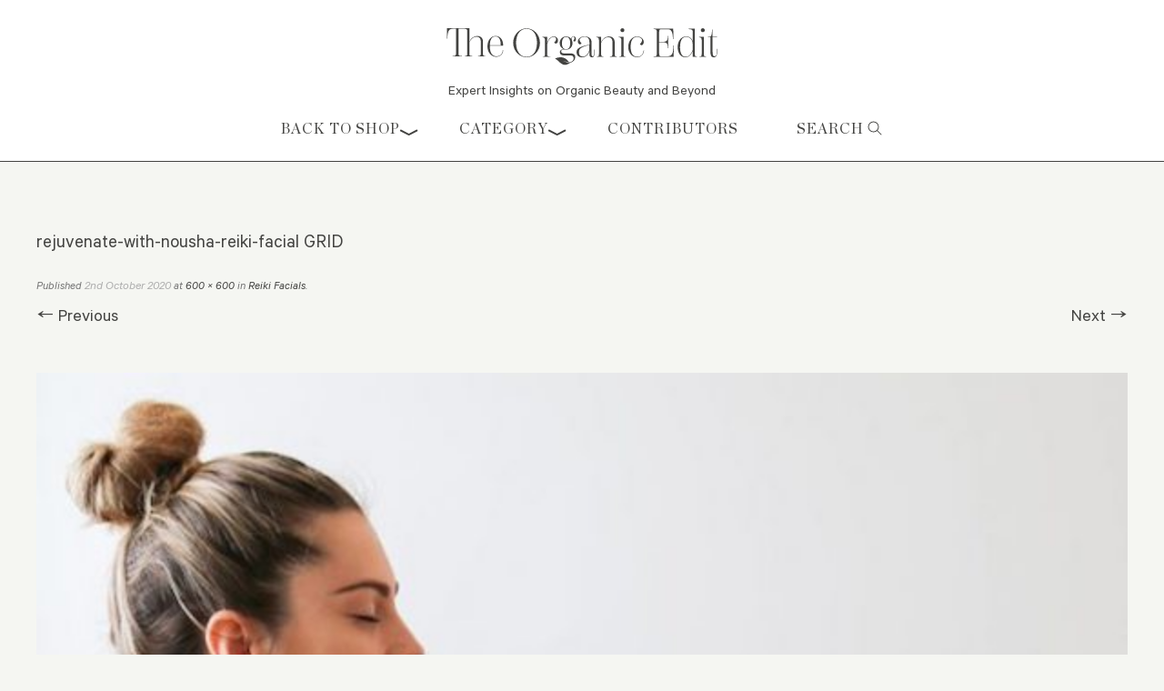

--- FILE ---
content_type: text/html; charset=UTF-8
request_url: https://blog.koraorganics.com/reiki-facials/rejuvenate-with-nousha-reiki-facial-grid/
body_size: 11386
content:
 <!DOCTYPE html>
<!--[if IE 7]>
<html class="ie ie7" lang="en-US" xmlns:fb="https://www.facebook.com/2008/fbml" xmlns:addthis="https://www.addthis.com/help/api-spec" >
<![endif]-->
<!--[if IE 8]>
<html class="ie ie8" lang="en-US" xmlns:fb="https://www.facebook.com/2008/fbml" xmlns:addthis="https://www.addthis.com/help/api-spec" >
<![endif]-->
<!--[if !(IE 7) & !(IE 8)]><!-->
<html lang="en-US" xmlns:fb="https://www.facebook.com/2008/fbml" xmlns:addthis="https://www.addthis.com/help/api-spec" >
<!--<![endif]-->
<head>
<meta charset="UTF-8" />
<meta name="viewport" content="width=device-width" />
<title>rejuvenate-with-nousha-reiki-facial GRID - KORA Organics</title>
<link rel="profile" href="https://gmpg.org/xfn/11" />
<link rel="pingback" href="https://blog.koraorganics.com/xmlrpc.php" />
<!-- Google Tag Manager -->
<script>(function(w,d,s,l,i){w[l]=w[l]||[];w[l].push({'gtm.start':
new Date().getTime(),event:'gtm.js'});var f=d.getElementsByTagName(s)[0],
j=d.createElement(s),dl=l!='dataLayer'?'&l='+l:'';j.async=true;j.src=
'https://www.googletagmanager.com/gtm.js?id='+i+dl;f.parentNode.insertBefore(j,f);
})(window,document,'script','dataLayer','GTM-MMQLQPP');</script>
<!-- End Google Tag Manager -->



<!--<script async type="text/javascript" src="https://static.klaviyo.com/onsite/js/klaviyo.js?company_id=RNTa9r"></script>!-->


 <!-- The below scripts should be added into the head element -->
<script type="text/javascript" id="User1st_Loader">
  var _u1stSettings = {
    accessibilityBtn: {
      style: { desktop: [{ "background-color": "#041e42" }] },
      mobile: [{ "background-image": "url(@Links.Content.Images.Click_jpg)" }],
      tablet: [{ "background-image": "url(@Links.Content.Images.Web_jpg)" }],
    },
  };

  var isActive = /u1stIsActive=1/.test(document.cookie);

  var script = document.createElement("script");

  script.id = "User1st_Loader";

  script.src = "https://fecdn.user1st.info/Loader/head";

  !isActive && (script.async = "true");

  var documentPosition = document.head || document.documentElement;

  documentPosition.insertAdjacentElement("afterbegin", script);
</script>




<!-- Facebook Pixel Code -->
<script>
  !function(f,b,e,v,n,t,s)
  {if(f.fbq)return;n=f.fbq=function(){n.callMethod?
  n.callMethod.apply(n,arguments):n.queue.push(arguments)};
  if(!f._fbq)f._fbq=n;n.push=n;n.loaded=!0;n.version='2.0';
  n.queue=[];t=b.createElement(e);t.async=!0;
  t.src=v;s=b.getElementsByTagName(e)[0];
  s.parentNode.insertBefore(t,s)}(window, document,'script',
  'https://connect.facebook.net/en_US/fbevents.js');
  fbq('init', '419438418456911');
  fbq('track', 'PageView');
</script>
<noscript><img height="1" width="1" style="display:none"
  src="https://www.facebook.com/tr?id=419438418456911&ev=PageView&noscript=1"
/></noscript>
<!-- End Facebook Pixel Code -->


<!-- Facebook Pixel Code -->
<script>
  !function(f,b,e,v,n,t,s)
  {if(f.fbq)return;n=f.fbq=function(){n.callMethod?
  n.callMethod.apply(n,arguments):n.queue.push(arguments)};
  if(!f._fbq)f._fbq=n;n.push=n;n.loaded=!0;n.version='2.0';
  n.queue=[];t=b.createElement(e);t.async=!0;
  t.src=v;s=b.getElementsByTagName(e)[0];
  s.parentNode.insertBefore(t,s)}(window, document,'script',
  'https://connect.facebook.net/en_US/fbevents.js');
  fbq('init', '167010237169491');
  fbq('track', 'PageView');
</script>
<noscript><img height="1" width="1" style="display:none"
  src="https://www.facebook.com/tr?id=167010237169491&ev=PageView&noscript=1"
/></noscript>
<!-- End Facebook Pixel Code -->


<link rel='preconnect dns-prefetch' href='https://api.config-security.com/' crossorigin />
<link rel='preconnect dns-prefetch' href='https://conf.config-security.com/' crossorigin />
<link rel='preconnect dns-prefetch' href='https://whale.camera/' crossorigin />
<script>
/* >> TriplePixel :: start*/
window.TriplePixelData={TripleName:"us-kora-organics-by-miranda-kerr.myshopify.com",ver:"2.12",plat:"SHOPIFY",isHeadless:true},function(W,H,A,L,E,_,B,N){function O(U,T,P,H,R){void 0===R&&(R=!1),H=new XMLHttpRequest,P?(H.open("POST",U,!0),H.setRequestHeader("Content-Type","text/plain")):H.open("GET",U,!0),H.send(JSON.stringify(P||{})),H.onreadystatechange=function(){4===H.readyState&&200===H.status?(R=H.responseText,U.includes(".txt")?eval(R):P||(N[B]=R)):(299<H.status||H.status<200)&&T&&!R&&(R=!0,O(U,T-1,P))}}if(N=window,!N[H+"sn"]){N[H+"sn"]=1,L=function(){return Date.now().toString(36)+"_"+Math.random().toString(36)};try{A.setItem(H,1+(0|A.getItem(H)||0)),(E=JSON.parse(A.getItem(H+"U")||"[]")).push({u:location.href,r:document.referrer,t:Date.now(),id:L()}),A.setItem(H+"U",JSON.stringify(E))}catch(e){}var i,m,p;A.getItem('"!nC`')||(_=A,A=N,A[H]||(E=A[H]=function(t,e,a){return void 0===a&&(a=[]),"State"==t?E.s:(W=L(),(E._q=E._q||[]).push([W,t,e].concat(a)),W)},E.s="Installed",E._q=[],E.ch=W,B="configSecurityConfModel",N[B]=1,O("https://conf.config-security.com/model",5),i=L(),m=A[atob("c2NyZWVu")],_.setItem("di_pmt_wt",i),p={id:i,action:"profile",avatar:_.getItem("auth-security_rand_salt_"),time:m[atob("d2lkdGg=")]+":"+m[atob("aGVpZ2h0")],host:A.TriplePixelData.TripleName,plat:A.TriplePixelData.plat,url:window.location.href,ref:document.referrer,ver:A.TriplePixelData.ver},O("https://api.config-security.com/event",5,p),O("https://whale.camera/live/dot.txt",5)))}}("","TriplePixel",localStorage);
/* << TriplePixel :: end*/
</script>


<!--[if lt IE 9]>
<script src="https://blog.koraorganics.com/wp-content/themes/koraorganics2/js/html5.js" type="text/javascript"></script>
<![endif]-->

<meta name='robots' content='index, follow, max-image-preview:large, max-snippet:-1, max-video-preview:-1' />

	<!-- This site is optimized with the Yoast SEO plugin v19.7.1 - https://yoast.com/wordpress/plugins/seo/ -->
	<link rel="canonical" href="https://blog.koraorganics.com/wp-content/uploads/2020/10/rejuvenate-with-nousha-reiki-facial-GRID.jpeg" />
	<meta property="og:locale" content="en_US" />
	<meta property="og:type" content="article" />
	<meta property="og:title" content="rejuvenate-with-nousha-reiki-facial GRID - KORA Organics" />
	<meta property="og:description" content="Nousha Salimi from Rejuvenate With Nousha performs a reiki facial on a client" />
	<meta property="og:url" content="https://blog.koraorganics.com/wp-content/uploads/2020/10/rejuvenate-with-nousha-reiki-facial-GRID.jpeg" />
	<meta property="og:site_name" content="KORA Organics" />
	<meta property="article:modified_time" content="2020-10-02T06:02:43+00:00" />
	<meta property="og:image" content="https://blog.koraorganics.com/wp-content/uploads/2020/10/rejuvenate-with-nousha-reiki-facial-GRID.jpeg" />
	<meta property="og:image:width" content="600" />
	<meta property="og:image:height" content="600" />
	<meta property="og:image:type" content="image/jpeg" />
	<meta name="twitter:card" content="summary" />
	<script type="application/ld+json" class="yoast-schema-graph">{"@context":"https://schema.org","@graph":[{"@type":"WebPage","@id":"https://blog.koraorganics.com/wp-content/uploads/2020/10/rejuvenate-with-nousha-reiki-facial-GRID.jpeg","url":"https://blog.koraorganics.com/wp-content/uploads/2020/10/rejuvenate-with-nousha-reiki-facial-GRID.jpeg","name":"rejuvenate-with-nousha-reiki-facial GRID - KORA Organics","isPartOf":{"@id":"https://blog.koraorganics.com/#website"},"primaryImageOfPage":{"@id":"https://blog.koraorganics.com/wp-content/uploads/2020/10/rejuvenate-with-nousha-reiki-facial-GRID.jpeg#primaryimage"},"image":{"@id":"https://blog.koraorganics.com/wp-content/uploads/2020/10/rejuvenate-with-nousha-reiki-facial-GRID.jpeg#primaryimage"},"thumbnailUrl":"https://blog.koraorganics.com/wp-content/uploads/2020/10/rejuvenate-with-nousha-reiki-facial-GRID.jpeg","datePublished":"2020-10-02T06:01:54+00:00","dateModified":"2020-10-02T06:02:43+00:00","breadcrumb":{"@id":"https://blog.koraorganics.com/wp-content/uploads/2020/10/rejuvenate-with-nousha-reiki-facial-GRID.jpeg#breadcrumb"},"inLanguage":"en-US","potentialAction":[{"@type":"ReadAction","target":["https://blog.koraorganics.com/wp-content/uploads/2020/10/rejuvenate-with-nousha-reiki-facial-GRID.jpeg"]}]},{"@type":"ImageObject","inLanguage":"en-US","@id":"https://blog.koraorganics.com/wp-content/uploads/2020/10/rejuvenate-with-nousha-reiki-facial-GRID.jpeg#primaryimage","url":"https://blog.koraorganics.com/wp-content/uploads/2020/10/rejuvenate-with-nousha-reiki-facial-GRID.jpeg","contentUrl":"https://blog.koraorganics.com/wp-content/uploads/2020/10/rejuvenate-with-nousha-reiki-facial-GRID.jpeg","width":600,"height":600,"caption":"Nousha Salimi from Rejuvenate With Nousha performs a reiki facial on a client"},{"@type":"BreadcrumbList","@id":"https://blog.koraorganics.com/wp-content/uploads/2020/10/rejuvenate-with-nousha-reiki-facial-GRID.jpeg#breadcrumb","itemListElement":[{"@type":"ListItem","position":1,"name":"Home","item":"https://blog.koraorganics.com/"},{"@type":"ListItem","position":2,"name":"Reiki Facials","item":"https://blog.koraorganics.com/reiki-facials/"},{"@type":"ListItem","position":3,"name":"rejuvenate-with-nousha-reiki-facial GRID"}]},{"@type":"WebSite","@id":"https://blog.koraorganics.com/#website","url":"https://blog.koraorganics.com/","name":"KORA Organics","description":"Expert Insights on Organic Beauty and Beyond","potentialAction":[{"@type":"SearchAction","target":{"@type":"EntryPoint","urlTemplate":"https://blog.koraorganics.com/?s={search_term_string}"},"query-input":"required name=search_term_string"}],"inLanguage":"en-US"}]}</script>
	<!-- / Yoast SEO plugin. -->


<link rel='dns-prefetch' href='//static.klaviyo.com' />
<link rel='dns-prefetch' href='//ajax.googleapis.com' />
<link rel='dns-prefetch' href='//s7.addthis.com' />
<link rel='dns-prefetch' href='//fonts.googleapis.com' />
<link rel='dns-prefetch' href='//s.w.org' />
<script type="text/javascript">
window._wpemojiSettings = {"baseUrl":"https:\/\/s.w.org\/images\/core\/emoji\/14.0.0\/72x72\/","ext":".png","svgUrl":"https:\/\/s.w.org\/images\/core\/emoji\/14.0.0\/svg\/","svgExt":".svg","source":{"concatemoji":"https:\/\/blog.koraorganics.com\/wp-includes\/js\/wp-emoji-release.min.js?ver=6.0.11"}};
/*! This file is auto-generated */
!function(e,a,t){var n,r,o,i=a.createElement("canvas"),p=i.getContext&&i.getContext("2d");function s(e,t){var a=String.fromCharCode,e=(p.clearRect(0,0,i.width,i.height),p.fillText(a.apply(this,e),0,0),i.toDataURL());return p.clearRect(0,0,i.width,i.height),p.fillText(a.apply(this,t),0,0),e===i.toDataURL()}function c(e){var t=a.createElement("script");t.src=e,t.defer=t.type="text/javascript",a.getElementsByTagName("head")[0].appendChild(t)}for(o=Array("flag","emoji"),t.supports={everything:!0,everythingExceptFlag:!0},r=0;r<o.length;r++)t.supports[o[r]]=function(e){if(!p||!p.fillText)return!1;switch(p.textBaseline="top",p.font="600 32px Arial",e){case"flag":return s([127987,65039,8205,9895,65039],[127987,65039,8203,9895,65039])?!1:!s([55356,56826,55356,56819],[55356,56826,8203,55356,56819])&&!s([55356,57332,56128,56423,56128,56418,56128,56421,56128,56430,56128,56423,56128,56447],[55356,57332,8203,56128,56423,8203,56128,56418,8203,56128,56421,8203,56128,56430,8203,56128,56423,8203,56128,56447]);case"emoji":return!s([129777,127995,8205,129778,127999],[129777,127995,8203,129778,127999])}return!1}(o[r]),t.supports.everything=t.supports.everything&&t.supports[o[r]],"flag"!==o[r]&&(t.supports.everythingExceptFlag=t.supports.everythingExceptFlag&&t.supports[o[r]]);t.supports.everythingExceptFlag=t.supports.everythingExceptFlag&&!t.supports.flag,t.DOMReady=!1,t.readyCallback=function(){t.DOMReady=!0},t.supports.everything||(n=function(){t.readyCallback()},a.addEventListener?(a.addEventListener("DOMContentLoaded",n,!1),e.addEventListener("load",n,!1)):(e.attachEvent("onload",n),a.attachEvent("onreadystatechange",function(){"complete"===a.readyState&&t.readyCallback()})),(e=t.source||{}).concatemoji?c(e.concatemoji):e.wpemoji&&e.twemoji&&(c(e.twemoji),c(e.wpemoji)))}(window,document,window._wpemojiSettings);
</script>
<style type="text/css">
img.wp-smiley,
img.emoji {
	display: inline !important;
	border: none !important;
	box-shadow: none !important;
	height: 1em !important;
	width: 1em !important;
	margin: 0 0.07em !important;
	vertical-align: -0.1em !important;
	background: none !important;
	padding: 0 !important;
}
</style>
	<link rel='stylesheet' id='sbi_styles-css'  href='https://blog.koraorganics.com/wp-content/plugins/instagram-feed/css/sbi-styles.min.css?ver=6.0.7' type='text/css' media='all' />
<link rel='stylesheet' id='wp-block-library-css'  href='https://blog.koraorganics.com/wp-includes/css/dist/block-library/style.min.css?ver=6.0.11' type='text/css' media='all' />
<style id='global-styles-inline-css' type='text/css'>
body{--wp--preset--color--black: #000000;--wp--preset--color--cyan-bluish-gray: #abb8c3;--wp--preset--color--white: #ffffff;--wp--preset--color--pale-pink: #f78da7;--wp--preset--color--vivid-red: #cf2e2e;--wp--preset--color--luminous-vivid-orange: #ff6900;--wp--preset--color--luminous-vivid-amber: #fcb900;--wp--preset--color--light-green-cyan: #7bdcb5;--wp--preset--color--vivid-green-cyan: #00d084;--wp--preset--color--pale-cyan-blue: #8ed1fc;--wp--preset--color--vivid-cyan-blue: #0693e3;--wp--preset--color--vivid-purple: #9b51e0;--wp--preset--gradient--vivid-cyan-blue-to-vivid-purple: linear-gradient(135deg,rgba(6,147,227,1) 0%,rgb(155,81,224) 100%);--wp--preset--gradient--light-green-cyan-to-vivid-green-cyan: linear-gradient(135deg,rgb(122,220,180) 0%,rgb(0,208,130) 100%);--wp--preset--gradient--luminous-vivid-amber-to-luminous-vivid-orange: linear-gradient(135deg,rgba(252,185,0,1) 0%,rgba(255,105,0,1) 100%);--wp--preset--gradient--luminous-vivid-orange-to-vivid-red: linear-gradient(135deg,rgba(255,105,0,1) 0%,rgb(207,46,46) 100%);--wp--preset--gradient--very-light-gray-to-cyan-bluish-gray: linear-gradient(135deg,rgb(238,238,238) 0%,rgb(169,184,195) 100%);--wp--preset--gradient--cool-to-warm-spectrum: linear-gradient(135deg,rgb(74,234,220) 0%,rgb(151,120,209) 20%,rgb(207,42,186) 40%,rgb(238,44,130) 60%,rgb(251,105,98) 80%,rgb(254,248,76) 100%);--wp--preset--gradient--blush-light-purple: linear-gradient(135deg,rgb(255,206,236) 0%,rgb(152,150,240) 100%);--wp--preset--gradient--blush-bordeaux: linear-gradient(135deg,rgb(254,205,165) 0%,rgb(254,45,45) 50%,rgb(107,0,62) 100%);--wp--preset--gradient--luminous-dusk: linear-gradient(135deg,rgb(255,203,112) 0%,rgb(199,81,192) 50%,rgb(65,88,208) 100%);--wp--preset--gradient--pale-ocean: linear-gradient(135deg,rgb(255,245,203) 0%,rgb(182,227,212) 50%,rgb(51,167,181) 100%);--wp--preset--gradient--electric-grass: linear-gradient(135deg,rgb(202,248,128) 0%,rgb(113,206,126) 100%);--wp--preset--gradient--midnight: linear-gradient(135deg,rgb(2,3,129) 0%,rgb(40,116,252) 100%);--wp--preset--duotone--dark-grayscale: url('#wp-duotone-dark-grayscale');--wp--preset--duotone--grayscale: url('#wp-duotone-grayscale');--wp--preset--duotone--purple-yellow: url('#wp-duotone-purple-yellow');--wp--preset--duotone--blue-red: url('#wp-duotone-blue-red');--wp--preset--duotone--midnight: url('#wp-duotone-midnight');--wp--preset--duotone--magenta-yellow: url('#wp-duotone-magenta-yellow');--wp--preset--duotone--purple-green: url('#wp-duotone-purple-green');--wp--preset--duotone--blue-orange: url('#wp-duotone-blue-orange');--wp--preset--font-size--small: 13px;--wp--preset--font-size--medium: 20px;--wp--preset--font-size--large: 36px;--wp--preset--font-size--x-large: 42px;}.has-black-color{color: var(--wp--preset--color--black) !important;}.has-cyan-bluish-gray-color{color: var(--wp--preset--color--cyan-bluish-gray) !important;}.has-white-color{color: var(--wp--preset--color--white) !important;}.has-pale-pink-color{color: var(--wp--preset--color--pale-pink) !important;}.has-vivid-red-color{color: var(--wp--preset--color--vivid-red) !important;}.has-luminous-vivid-orange-color{color: var(--wp--preset--color--luminous-vivid-orange) !important;}.has-luminous-vivid-amber-color{color: var(--wp--preset--color--luminous-vivid-amber) !important;}.has-light-green-cyan-color{color: var(--wp--preset--color--light-green-cyan) !important;}.has-vivid-green-cyan-color{color: var(--wp--preset--color--vivid-green-cyan) !important;}.has-pale-cyan-blue-color{color: var(--wp--preset--color--pale-cyan-blue) !important;}.has-vivid-cyan-blue-color{color: var(--wp--preset--color--vivid-cyan-blue) !important;}.has-vivid-purple-color{color: var(--wp--preset--color--vivid-purple) !important;}.has-black-background-color{background-color: var(--wp--preset--color--black) !important;}.has-cyan-bluish-gray-background-color{background-color: var(--wp--preset--color--cyan-bluish-gray) !important;}.has-white-background-color{background-color: var(--wp--preset--color--white) !important;}.has-pale-pink-background-color{background-color: var(--wp--preset--color--pale-pink) !important;}.has-vivid-red-background-color{background-color: var(--wp--preset--color--vivid-red) !important;}.has-luminous-vivid-orange-background-color{background-color: var(--wp--preset--color--luminous-vivid-orange) !important;}.has-luminous-vivid-amber-background-color{background-color: var(--wp--preset--color--luminous-vivid-amber) !important;}.has-light-green-cyan-background-color{background-color: var(--wp--preset--color--light-green-cyan) !important;}.has-vivid-green-cyan-background-color{background-color: var(--wp--preset--color--vivid-green-cyan) !important;}.has-pale-cyan-blue-background-color{background-color: var(--wp--preset--color--pale-cyan-blue) !important;}.has-vivid-cyan-blue-background-color{background-color: var(--wp--preset--color--vivid-cyan-blue) !important;}.has-vivid-purple-background-color{background-color: var(--wp--preset--color--vivid-purple) !important;}.has-black-border-color{border-color: var(--wp--preset--color--black) !important;}.has-cyan-bluish-gray-border-color{border-color: var(--wp--preset--color--cyan-bluish-gray) !important;}.has-white-border-color{border-color: var(--wp--preset--color--white) !important;}.has-pale-pink-border-color{border-color: var(--wp--preset--color--pale-pink) !important;}.has-vivid-red-border-color{border-color: var(--wp--preset--color--vivid-red) !important;}.has-luminous-vivid-orange-border-color{border-color: var(--wp--preset--color--luminous-vivid-orange) !important;}.has-luminous-vivid-amber-border-color{border-color: var(--wp--preset--color--luminous-vivid-amber) !important;}.has-light-green-cyan-border-color{border-color: var(--wp--preset--color--light-green-cyan) !important;}.has-vivid-green-cyan-border-color{border-color: var(--wp--preset--color--vivid-green-cyan) !important;}.has-pale-cyan-blue-border-color{border-color: var(--wp--preset--color--pale-cyan-blue) !important;}.has-vivid-cyan-blue-border-color{border-color: var(--wp--preset--color--vivid-cyan-blue) !important;}.has-vivid-purple-border-color{border-color: var(--wp--preset--color--vivid-purple) !important;}.has-vivid-cyan-blue-to-vivid-purple-gradient-background{background: var(--wp--preset--gradient--vivid-cyan-blue-to-vivid-purple) !important;}.has-light-green-cyan-to-vivid-green-cyan-gradient-background{background: var(--wp--preset--gradient--light-green-cyan-to-vivid-green-cyan) !important;}.has-luminous-vivid-amber-to-luminous-vivid-orange-gradient-background{background: var(--wp--preset--gradient--luminous-vivid-amber-to-luminous-vivid-orange) !important;}.has-luminous-vivid-orange-to-vivid-red-gradient-background{background: var(--wp--preset--gradient--luminous-vivid-orange-to-vivid-red) !important;}.has-very-light-gray-to-cyan-bluish-gray-gradient-background{background: var(--wp--preset--gradient--very-light-gray-to-cyan-bluish-gray) !important;}.has-cool-to-warm-spectrum-gradient-background{background: var(--wp--preset--gradient--cool-to-warm-spectrum) !important;}.has-blush-light-purple-gradient-background{background: var(--wp--preset--gradient--blush-light-purple) !important;}.has-blush-bordeaux-gradient-background{background: var(--wp--preset--gradient--blush-bordeaux) !important;}.has-luminous-dusk-gradient-background{background: var(--wp--preset--gradient--luminous-dusk) !important;}.has-pale-ocean-gradient-background{background: var(--wp--preset--gradient--pale-ocean) !important;}.has-electric-grass-gradient-background{background: var(--wp--preset--gradient--electric-grass) !important;}.has-midnight-gradient-background{background: var(--wp--preset--gradient--midnight) !important;}.has-small-font-size{font-size: var(--wp--preset--font-size--small) !important;}.has-medium-font-size{font-size: var(--wp--preset--font-size--medium) !important;}.has-large-font-size{font-size: var(--wp--preset--font-size--large) !important;}.has-x-large-font-size{font-size: var(--wp--preset--font-size--x-large) !important;}
</style>
<link rel='stylesheet' id='rotatingtweets-css'  href='https://blog.koraorganics.com/wp-content/plugins/rotatingtweets/css/style.css?ver=6.0.11' type='text/css' media='all' />
<link rel='stylesheet' id='wp-pagenavi-css'  href='https://blog.koraorganics.com/wp-content/plugins/wp-pagenavi/pagenavi-css.css?ver=2.70' type='text/css' media='all' />
<link rel='stylesheet' id='twentytwelve-fonts-css'  href='https://fonts.googleapis.com/css?family=Open+Sans:400italic,700italic,400,700&#038;subset=latin,latin-ext' type='text/css' media='all' />
<link rel='stylesheet' id='twentytwelve-style-css'  href='https://blog.koraorganics.com/wp-content/themes/koraorganics2/style.css?ver=6.0.11' type='text/css' media='all' />
<!--[if lt IE 9]>
<link rel='stylesheet' id='twentytwelve-ie-css'  href='https://blog.koraorganics.com/wp-content/themes/koraorganics2/css/ie.css?ver=20121010' type='text/css' media='all' />
<![endif]-->
<link rel='stylesheet' id='addthis_all_pages-css'  href='https://blog.koraorganics.com/wp-content/plugins/addthis/frontend/build/addthis_wordpress_public.min.css?ver=6.0.11' type='text/css' media='all' />
<script type='text/javascript' src='https://blog.koraorganics.com/wp-includes/js/jquery/jquery.min.js?ver=3.6.0' id='jquery-core-js'></script>
<script type='text/javascript' src='https://blog.koraorganics.com/wp-includes/js/jquery/jquery-migrate.min.js?ver=3.3.2' id='jquery-migrate-js'></script>
<script type='text/javascript' src='https://ajax.googleapis.com/ajax/libs/jquery/3.6.0/jquery.min.js?ver=6.0.11' id='custom_jquery_script-js'></script>
<script type='text/javascript' src='https://blog.koraorganics.com/wp-admin/admin-ajax.php?action=addthis_global_options_settings&#038;ver=6.0.11' id='addthis_global_options-js'></script>
<script type='text/javascript' src='https://s7.addthis.com/js/300/addthis_widget.js?ver=6.0.11#pubid=ra-546295840f41fd30' id='addthis_widget-js'></script>
<link rel="https://api.w.org/" href="https://blog.koraorganics.com/wp-json/" /><link rel="alternate" type="application/json" href="https://blog.koraorganics.com/wp-json/wp/v2/media/8565" /><link rel="EditURI" type="application/rsd+xml" title="RSD" href="https://blog.koraorganics.com/xmlrpc.php?rsd" />
<link rel="wlwmanifest" type="application/wlwmanifest+xml" href="https://blog.koraorganics.com/wp-includes/wlwmanifest.xml" /> 
<meta name="generator" content="WordPress 6.0.11" />
<link rel='shortlink' href='https://blog.koraorganics.com/?p=8565' />
<link rel="alternate" type="application/json+oembed" href="https://blog.koraorganics.com/wp-json/oembed/1.0/embed?url=https%3A%2F%2Fblog.koraorganics.com%2Freiki-facials%2Frejuvenate-with-nousha-reiki-facial-grid%2F" />
<link rel="alternate" type="text/xml+oembed" href="https://blog.koraorganics.com/wp-json/oembed/1.0/embed?url=https%3A%2F%2Fblog.koraorganics.com%2Freiki-facials%2Frejuvenate-with-nousha-reiki-facial-grid%2F&#038;format=xml" />
<!-- Head & Footer Code: Site-wide HEAD section start (attachment) -->
 <!-- Marker.io Begins -->   
	<script>
		window.markerConfig = {
			destination: '6206b5295a73f76b9029b85e', 
			source: 'snippet'
		};
	</script>

	<script>
		!function(e,r,a){if(!e.__Marker){e.__Marker={};var t=[],n={__cs:t};["show","hide","isVisible","capture","cancelCapture","unload","reload","isExtensionInstalled","setReporter","setCustomData","on","off"].forEach(function(e){n[e]=function(){var r=Array.prototype.slice.call(arguments);r.unshift(e),t.push(r)}}),e.Marker=n;var s=r.createElement("script");s.async=1,s.src="https://edge.marker.io/latest/shim.js";var i=r.getElementsByTagName("script")[0];i.parentNode.insertBefore(s,i)}}(window,document);
	</script>
<!-- Marker.io Ends -->
<!-- Head & Footer Code: Site-wide HEAD section end (attachment) -->
<link rel="icon" href="https://blog.koraorganics.com/wp-content/uploads/2024/09/cropped-blog_favicon-01-32x32.png" sizes="32x32" />
<link rel="icon" href="https://blog.koraorganics.com/wp-content/uploads/2024/09/cropped-blog_favicon-01-192x192.png" sizes="192x192" />
<link rel="apple-touch-icon" href="https://blog.koraorganics.com/wp-content/uploads/2024/09/cropped-blog_favicon-01-180x180.png" />
<meta name="msapplication-TileImage" content="https://blog.koraorganics.com/wp-content/uploads/2024/09/cropped-blog_favicon-01-270x270.png" />
<link href="https://blog.koraorganics.com/wp-content/themes/koraorganics2/css/custom.css?v=697937f8a021a" type="text/css" rel="stylesheet">
<link href="https://blog.koraorganics.com/wp-content/themes/koraorganics2/font-awesome/fonts/font-awesome.css" type="text/css" rel="stylesheet"/>
	<link rel="stylesheet" href="https://cdnjs.cloudflare.com/ajax/libs/font-awesome/6.4.2/css/all.min.css" integrity="sha512-z3gLpd7yknf1YoNbCzqRKc4qyor8gaKU1qmn+CShxbuBusANI9QpRohGBreCFkKxLhei6S9CQXFEbbKuqLg0DA==" crossorigin="anonymous" referrerpolicy="no-referrer" />
<!-- Global site tag (gtag.js) - Google Analytics -->
<script async src="https://www.googletagmanager.com/gtag/js?id=UA-142779809-1"></script>
<script>
  window.dataLayer = window.dataLayer || [];
  function gtag(){dataLayer.push(arguments);}
  gtag('js', new Date());

  gtag('config', 'UA-142779809-1');
</script>
</head>

<body data-rsssl=1 class="attachment attachment-template-default single single-attachment postid-8565 attachmentid-8565 attachment-jpeg custom-font-enabled elementor-default elementor-kit-11513">
<!-- Google Tag Manager (noscript) -->
<noscript><iframe src="https://www.googletagmanager.com/ns.html?id=GTM-MMQLQPP"
height="0" width="0" style="display:none;visibility:hidden"></iframe></noscript>
<!-- End Google Tag Manager (noscript) -->

<div class="wrapper">
	<header id="masthead" class="site-header" role="banner">
			<div class="container">
			<div id="hello-responsive-top">
			
            <div class="quick-access">
				
				<!-- LOGIN / VIEW BAG -->
				<ul class="site-links">
						<!--<li class="top-search"><a class="searchbar-open" href="#">Search <i class="fa fa-search" aria-hidden="true"></i></a></li>
						<li class="login ntoplinks"><a class="account-open" href="#">Account <img src=
						"https://blog.koraorganics.com/wp-content/themes/koraorganics2/images/icon-user.png" /></a>
					</li>-->
									

				</ul>

				<!-- SEARCH INPUT -->
				
			
            
			<div class="account-container" style="display: none;">
				<a href="https://koraorganics.com/account/login" id="customer_login_link">Log in</a>
					<a href="#" aria-hidden="true" class="account-close cross" aria-label="Close">
					<i class="fa fa-times" aria-hidden="true"></i>
				</a>
			</div>

			</div>
	
</div>
			
				<div class="logo">
	<a href="https://blog.koraorganics.com/"><img src="https://cdn.shopify.com/s/files/1/1768/8207/files/TheOrganicEdit-Logo.svg" class="header-image" alt="KORA logo" /></a>
</div>

		<div style="text-align: center; font-size: 16px;">
			<span>Expert Insights on Organic Beauty and Beyond</span>
		</div>
	</div>
	</header><!-- #masthead -->
	<div class="clearfix"></div>
	<nav id="site-navigation" class="main-navigation desktop-nav-menu" role="navigation">
		<div class="main-navigation-outer">
			<div class="main-navigation-inner">
				<button class="menu-toggle" aria-label="Button">Menu</button>
				<a class="assistive-text" href="#content" title="Skip to content">Skip to content</a>
				<div class="menu-main-menu-new-container"><ul id="menu-main-menu-new" class="nav-menu"><li id="menu-item-1154" class="dropdown-shop drop-active menu-item menu-item-type-custom menu-item-object-custom menu-item-1154"><a href="#">Back to Shop</a></li>
<li id="menu-item-1155" class="dropdown-category drop-active menu-item menu-item-type-custom menu-item-object-custom menu-item-1155"><a href="#">Category</a></li>
<li id="menu-item-4548" class="menu-item menu-item-type-post_type menu-item-object-page menu-item-4548"><a href="https://blog.koraorganics.com/contributors/">Contributors</a></li>
</ul></div>	<ul class="nav-menu search-menu"><li><a class="searchbar-open" href="#"  aria-label="Open Search">Search <i class="fa fa-search" aria-hidden="true"></i></a></li><div class="searchbar-container" style="display:none">
					
<form role="search" method="get" class="search-form" action="https://blog.koraorganics.com/">
<button type="submit" class="search-submit" aria-label="Search"><i class="fa fa-search" aria-hidden="true"></i></button>
		<div class="header-search-text">
		<input type="search" class="search-field" placeholder="Search site..." value="" name="s" /></div>
	
</form>
					<a href="#" aria-hidden="true" class="searchbar-close cross"  aria-label="Close">
						<i class="fa fa-times" aria-hidden="true"></i>

					</a>
				</div></ul>

					</div>
	</div>
	
	<div class="main-menu-dropdown-panel vertical-menu-wrapper" id="shop_menu">
		<div class="row text-center">
		   <div class="full-megamenu"><div class="menu-about-container"><ul id="menu-about" class="menu"><li id="menu-item-1183" class="menu-item menu-item-type-custom menu-item-object-custom menu-item-1183"><a href="https://koraorganics.com">Australia / International</a></li>
<li id="menu-item-1184" class="menu-item menu-item-type-custom menu-item-object-custom menu-item-1184"><a href="https://us.koraorganics.com">United States / Canada</a></li>
</ul></div></div>
		</div>
	</div>
	<div class="main-menu-dropdown-panel vertical-menu-wrapper" id="category_menu">
		<div class="row text-center">
		   <div class="full-megamenu"><div class="menu-category-container"><ul id="menu-category" class="menu"><li id="menu-item-22348" class="menu-item menu-item-type-taxonomy menu-item-object-category menu-item-22348"><a href="https://blog.koraorganics.com/category/behind-the-blend/">Behind the Blend</a></li>
<li id="menu-item-22342" class="menu-item menu-item-type-taxonomy menu-item-object-category menu-item-22342"><a href="https://blog.koraorganics.com/category/body/">Body</a></li>
<li id="menu-item-22343" class="menu-item menu-item-type-taxonomy menu-item-object-category menu-item-22343"><a href="https://blog.koraorganics.com/category/mind/">Mind</a></li>
<li id="menu-item-22344" class="menu-item menu-item-type-taxonomy menu-item-object-category menu-item-22344"><a href="https://blog.koraorganics.com/category/miranda-kerr/">Miranda Kerr</a></li>
<li id="menu-item-22345" class="menu-item menu-item-type-taxonomy menu-item-object-category menu-item-22345"><a href="https://blog.koraorganics.com/category/recipes/">Recipes</a></li>
<li id="menu-item-22346" class="menu-item menu-item-type-taxonomy menu-item-object-category menu-item-22346"><a href="https://blog.koraorganics.com/category/rituals/">Rituals</a></li>
<li id="menu-item-22341" class="menu-item menu-item-type-taxonomy menu-item-object-category menu-item-22341"><a href="https://blog.koraorganics.com/category/skin/">Skin</a></li>
<li id="menu-item-22347" class="menu-item menu-item-type-taxonomy menu-item-object-category menu-item-22347"><a href="https://blog.koraorganics.com/category/spirit/">Spirit</a></li>
<li id="menu-item-22349" class="menu-item menu-item-type-taxonomy menu-item-object-category menu-item-22349"><a href="https://blog.koraorganics.com/category/sustainability/">Sustainability</a></li>
</ul></div></div>
		</div>
	</div>
	<div class="main-menu-dropdown-panel vertical-menu-wrapper" id="ourstory_menu">
		<div class="row text-center">
		   <div class="full-megamenu"></div>
		</div>
	</div>
	<div class="main-menu-dropdown-panel vertical-menu-wrapper" id="discove_menu">
		<div class="row text-center">
		   <div class="full-megamenu"> </div>
		</div>
	</div>
	
	
		</nav><!-- #site-navigation -->
<nav id="site-navigation" class="main-navigation mobile-nav-menu" role="navigation">
<ul class="nav-menu search-menu">
<li id="menu-item-4548" class="menu-item menu-item-type-post_type menu-item-object-page menu-item-4548"><a href="https://koraorganics.com/">SHOP</a></li>
<li id="menu-item-1155" class="menu-item menu-item-type-custom menu-item-object-custom current-menu-item current_page_item menu-item-home menu-item-1155"><a href="https://press.koraorganics.com/">PRESS</a></li>
<li><a class="searchbar-open" href="#" aria-label="Open Search">Search <i class="fa fa-search" aria-hidden="true"></i></a></li><div class="searchbar-container" style="display:none">
				
<form role="search" method="get" class="search-form" action="https://blog.koraorganics.com/">
<button type="submit" class="search-submit" aria-label="Search"><i class="fa fa-search" aria-hidden="true"></i></button>
		<div class="header-search-text">
		<input type="search" class="search-field" placeholder="Search site..." value="" name="s" /></div>
	
</form>
				<a href="#" aria-hidden="true" aria-label="Icon Pop" class="searchbar-close cross">
					<i class="fa fa-times" aria-hidden="true"></i>

				</a>
			</div>
</ul>
</nav>
	<div id="main" class="wrapper">
	<div id="primary" class="site-content">
		<div id="content" role="main">

		
				<article id="post-8565" class="image-attachment post-8565 attachment type-attachment status-inherit hentry">
					<header class="entry-header">
						<h1 class="entry-title">rejuvenate-with-nousha-reiki-facial GRID</h1>

						<footer class="entry-meta">
							<span class="meta-prep meta-prep-entry-date">Published </span> <span class="entry-date"><time class="entry-date" datetime="2020-10-02T16:01:54+10:00">2nd October 2020</time></span> at <a href="https://blog.koraorganics.com/wp-content/uploads/2020/10/rejuvenate-with-nousha-reiki-facial-GRID.jpeg" title="Link to full-size image">600 &times; 600</a> in <a href="https://blog.koraorganics.com/reiki-facials/" title="Return to Reiki Facials" rel="gallery">Reiki Facials</a>.													</footer><!-- .entry-meta -->

						<nav id="image-navigation" class="navigation" role="navigation">
							<span class="previous-image"><a href='https://blog.koraorganics.com/reiki-facials/rejuvenate-with-nousha-reiki-facial-lead/'>&larr; Previous</a></span>
							<span class="next-image"><a href='https://blog.koraorganics.com/reiki-facials/rejuvenate-with-nousha-reiki-facial-1-831px-width/'>Next &rarr;</a></span>
						</nav><!-- #image-navigation -->
					</header><!-- .entry-header -->

					<div class="entry-content">

						<div class="entry-attachment">
							<div class="attachment">
								<a href="https://blog.koraorganics.com/reiki-facials/rejuvenate-with-nousha-reiki-facial-1-831px-width/" title="rejuvenate-with-nousha-reiki-facial GRID" rel="attachment"><img width="600" height="600" src="https://blog.koraorganics.com/wp-content/uploads/2020/10/rejuvenate-with-nousha-reiki-facial-GRID.jpeg" class="attachment-960x960 size-960x960" alt="Nousha Salimi from Rejuvenate With Nousha performs a reiki facial on a client" loading="lazy" srcset="https://blog.koraorganics.com/wp-content/uploads/2020/10/rejuvenate-with-nousha-reiki-facial-GRID.jpeg 600w, https://blog.koraorganics.com/wp-content/uploads/2020/10/rejuvenate-with-nousha-reiki-facial-GRID-150x150.jpeg 150w, https://blog.koraorganics.com/wp-content/uploads/2020/10/rejuvenate-with-nousha-reiki-facial-GRID-300x300.jpeg 300w" sizes="(max-width: 600px) 100vw, 600px" /></a>

															</div><!-- .attachment -->

						</div><!-- .entry-attachment -->

						<div class="entry-description">
							<div class="at-above-post addthis_tool" data-url="https://blog.koraorganics.com/reiki-facials/rejuvenate-with-nousha-reiki-facial-grid/"></div><p>Nousha Salimi from Rejuvenate With Nousha performs a reiki facial on a client</p>
<!-- AddThis Advanced Settings above via filter on the_content --><!-- AddThis Advanced Settings below via filter on the_content --><!-- AddThis Advanced Settings generic via filter on the_content --><!-- AddThis Share Buttons above via filter on the_content --><!-- AddThis Share Buttons below via filter on the_content --><div class="at-below-post addthis_tool" data-url="https://blog.koraorganics.com/reiki-facials/rejuvenate-with-nousha-reiki-facial-grid/"></div><!-- AddThis Share Buttons generic via filter on the_content -->													</div><!-- .entry-description -->

					</div><!-- .entry-content -->

				</article><!-- #post -->

				
<div id="comments" class="comments-area">

	
	
		<div id="respond" class="comment-respond">
		<h3 id="reply-title" class="comment-reply-title">Leave a Reply <small><a rel="nofollow" id="cancel-comment-reply-link" href="/reiki-facials/rejuvenate-with-nousha-reiki-facial-grid/#respond" style="display:none;">Cancel reply</a></small></h3><form action="https://blog.koraorganics.com/wp-comments-post.php" method="post" id="commentform" class="comment-form"><p class="comment-notes"><span id="email-notes">Your email address will not be published.</span> <span class="required-field-message" aria-hidden="true">Required fields are marked <span class="required" aria-hidden="true">*</span></span></p><p class="comment-form-comment"><label for="comment">Comment <span class="required" aria-hidden="true">*</span></label> <textarea id="comment" name="comment" cols="45" rows="8" maxlength="65525" required="required"></textarea></p><p class="comment-form-author"><label for="author">Name <span class="required" aria-hidden="true">*</span></label> <input id="author" name="author" type="text" value="" size="30" maxlength="245" required="required" /></p>
<p class="comment-form-email"><label for="email">Email <span class="required" aria-hidden="true">*</span></label> <input id="email" name="email" type="text" value="" size="30" maxlength="100" aria-describedby="email-notes" required="required" /></p>
<p class="comment-form-url"><label for="url">Website</label> <input id="url" name="url" type="text" value="" size="30" maxlength="200" /></p>
<div class="c4wp_captcha_field" style="margin-bottom: 10px;"><div id="c4wp_captcha_field_1" class="c4wp_captcha_field_div"></div></div><p class="form-submit"><input name="submit" type="submit" id="submit" class="submit" value="Post Comment" /> <input type='hidden' name='comment_post_ID' value='8565' id='comment_post_ID' />
<input type='hidden' name='comment_parent' id='comment_parent' value='0' />
</p><p style="display: none;"><input type="hidden" id="akismet_comment_nonce" name="akismet_comment_nonce" value="da51b6448f" /></p><p style="display: none !important;"><label>&#916;<textarea name="ak_hp_textarea" cols="45" rows="8" maxlength="100"></textarea></label><input type="hidden" id="ak_js_1" name="ak_js" value="51"/><script>document.getElementById( "ak_js_1" ).setAttribute( "value", ( new Date() ).getTime() );</script></p></form>	</div><!-- #respond -->
	
</div><!-- #comments .comments-area -->
			
		</div><!-- #content -->
	</div><!-- #primary -->

	</div><!-- #main .wrapper -->
	
	
	<div class="footer">
	  <div class="container">
		<div class="footer-info row-fluid">
			<div class="footer-information span3">
				<div class="footer-block">
				<h3>TERMS &amp; POLICIES</h3>
				<ul>
				<li><a href="https://koraorganics.com/pages/privacy-policy">Privacy Policy</a></li>
				<!--<li><a href="https://koraorganics.com/pages/returns-exchanges">Returns Policy </a></li>-->
				<li><a href="https://koraorganics.com/pages/terms-and-conditions">Terms &amp; Conditions</a></li>
				
				</ul>
				</div>
			</div>
			
			<div class="footer-dropship span6">
				<div class="footer-block">
				<h3>Back to Shop</h3>
				<ul>
				<!--<li><a href="https://koraorganics.com/pages/contact-us">Contact Our Team</a></li>
				<li><a href="https://koraorganics.com/pages/rewards">Rewards</a></li>
				<li><a href="https://koraorganics.com/pages/frequently-asked-questions">FAQ</a></li>-->
				<li><a href="https://koraorganics.com">Australia / International </a></li>
				<li><a href="https://us.koraorganics.com">USA / Canada </a></li>
				</ul>
				</div>
			</div>

			
			<div class=" footer-information footer-social span3">
				<div class="footer-connect">
								<h3>FOLLOW US </h3>
						 
		<ul class="socialFooterBottom">
					<li><a href="https://www.facebook.com/KORAOrganics/" target="_blank"  aria-label="Link to Facebook"><i class="fa fa-facebook" aria-hidden="true"></i></a></li>
			
			<li><a href="https://www.instagram.com/koraorganics/" target="_blank" aria-label="Link to Instagram"><i class="fa fa-instagram" aria-hidden="true"></i></a></li>
			
			<li><a href="https://au.pinterest.com/koraorganics/" target="_blank" aria-label="Link to Pinterest"><i class="fa fa-pinterest-p" aria-hidden="true"></i></a></li>
			
			<li><a href="https://www.youtube.com/user/KORAOrganics" target="_blank" aria-label="Link to Youtube"><i class="fa fa-youtube" aria-hidden="true"></i></a></li>
			
			<li><a href="https://www.tiktok.com/@koraorganics" target="_blank" aria-label="Link to Tiktok"><i class="fa fa-tiktok" aria-hidden="true"></i></a></li>
			
<!-- 			<li><a href="https://twitter.com/KORAORGANICS" target="_blank" aria-label="Link to Twitter"><i class="fa fa-twitter" aria-hidden="true"></i></a></li> -->
			
				</ul>
			</div>	
				
			</div>
			
			<div class="copyright-info span12">				
				
				<!--<img src="https://blog.koraorganics.com/wp-content/themes/koraorganics2/images/footer-logos.jpg">-->

			</div>
			
			<!-- SOCIAL MEDIA ICONS ARE HERE! -->
			
			
			
		</div>
	</div>
</div>
</div><!-- #page -->

<script type="text/javascript">
	jQuery('.searchbar-open').click(function(){
		
		jQuery('.searchbar-container').toggle("slow");
		jQuery('.site-links').toggle("slow");
		
	});
	
	jQuery('.searchbar-close').click(function(){
		
		jQuery('.searchbar-container').toggle("slow");
		jQuery('.site-links').toggle("slow");
		
	});

	jQuery('.account-open').click(function(){
		
		jQuery('.account-container').toggle("slow");
		jQuery('.site-links').toggle("hide");
		
	});
	
	jQuery('.account-close').click(function(){
		
		jQuery('.account-container').toggle("hide");
		jQuery('.site-links').toggle("slow");
		
	});
	
	
jQuery('.dropdown-shop').click(function(){
		jQuery('.main-menu-dropdown-panel').hide();
		if(jQuery(this).hasClass("active")){
		   jQuery('.drop-active').removeClass("active"); 
		   jQuery('#shop_menu').hide();
		}else{
		  jQuery('.drop-active').removeClass("active"); 
		   jQuery(this).addClass("active"); 
		   jQuery('#shop_menu').show();	
		}
		
	});

	jQuery('.dropdown-category').click(function(){
		jQuery('.main-menu-dropdown-panel').hide();
		if(jQuery(this).hasClass("active")){
		   jQuery('.drop-active').removeClass("active"); 
		   jQuery('#category_menu').hide();
		}else{
		  jQuery('.drop-active').removeClass("active"); 
		   jQuery(this).addClass("active"); 
		   jQuery('#category_menu').show();
		}
		
	});

	jQuery('.dropdown-story').click(function(){
		jQuery('.main-menu-dropdown-panel').hide();
		if(jQuery(this).hasClass("active")){
		   jQuery('.drop-active').removeClass("active"); 
		   jQuery('#ourstory_menu').hide();
		}else{
		  jQuery('.drop-active').removeClass("active"); 
		  jQuery(this).addClass("active"); 
		  jQuery('#ourstory_menu').show();
		}
		
	});
	jQuery('.dropdown-discover').click(function(){
		jQuery('.main-menu-dropdown-panel').hide();
		if(jQuery(this).hasClass("active")){
		   jQuery('.drop-active').removeClass("active"); 
		   jQuery('#discove_menu').hide();
		}else{
		  jQuery('.drop-active').removeClass("active"); 
		jQuery(this).addClass("active"); 
		jQuery('#discove_menu').show();
		}
		
	});
	
</script>

<!-- Instagram Feed JS -->
<script type="text/javascript">
var sbiajaxurl = "https://blog.koraorganics.com/wp-admin/admin-ajax.php";
</script>
<script async src='//static.klaviyo.com/onsite/js/klaviyo.js?company_id=UwymkX'></script><script type='text/javascript' src='https://blog.koraorganics.com/wp-includes/js/comment-reply.min.js?ver=6.0.11' id='comment-reply-js'></script>
<script type='text/javascript' src='https://blog.koraorganics.com/wp-content/themes/koraorganics2/js/navigation.js?ver=1.0' id='twentytwelve-navigation-js'></script>
<script type='text/javascript' id='kl-identify-browser-js-extra'>
/* <![CDATA[ */
var klUser = {"current_user_email":"","commenter_email":""};
/* ]]> */
</script>
<script type='text/javascript' src='https://blog.koraorganics.com/wp-content/plugins/klaviyo/inc/js/kl-identify-browser.js' id='kl-identify-browser-js'></script>
<script defer type='text/javascript' src='https://blog.koraorganics.com/wp-content/plugins/akismet/_inc/akismet-frontend.js?ver=1664312933' id='akismet-frontend-js'></script>
			<script type="text/javascript">
				var c4wp_onloadCallback = function() {
					for ( var i = 0; i < document.forms.length; i++ ) {
						var form = document.forms[i];
						var captcha_div = form.querySelector( '.c4wp_captcha_field_div:not(.rendered)' );
						if ( null === captcha_div )
							continue;						
						captcha_div.innerHTML = '';
						( function( form ) {
							var c4wp_captcha = grecaptcha.render( captcha_div,{
								'sitekey' : '6LdhEG0UAAAAAEXy98z9hwdPypfifvlnOUXpXqEv',
								'size'  : 'normal',
								'theme' : 'light'
							});
							captcha_div.classList.add( 'rendered' );
													})(form);
					}
				};
			
			</script>
						<script src="https://www.google.com/recaptcha/api.js?onload=c4wp_onloadCallback&#038;render=explicit&#038;hl=en"
				async defer>
			</script>
			
</body>
</html>

--- FILE ---
content_type: text/html; charset=utf-8
request_url: https://www.google.com/recaptcha/api2/anchor?ar=1&k=6LdhEG0UAAAAAEXy98z9hwdPypfifvlnOUXpXqEv&co=aHR0cHM6Ly9ibG9nLmtvcmFvcmdhbmljcy5jb206NDQz&hl=en&v=N67nZn4AqZkNcbeMu4prBgzg&theme=light&size=normal&anchor-ms=20000&execute-ms=30000&cb=4xf7wsk5l1k8
body_size: 49354
content:
<!DOCTYPE HTML><html dir="ltr" lang="en"><head><meta http-equiv="Content-Type" content="text/html; charset=UTF-8">
<meta http-equiv="X-UA-Compatible" content="IE=edge">
<title>reCAPTCHA</title>
<style type="text/css">
/* cyrillic-ext */
@font-face {
  font-family: 'Roboto';
  font-style: normal;
  font-weight: 400;
  font-stretch: 100%;
  src: url(//fonts.gstatic.com/s/roboto/v48/KFO7CnqEu92Fr1ME7kSn66aGLdTylUAMa3GUBHMdazTgWw.woff2) format('woff2');
  unicode-range: U+0460-052F, U+1C80-1C8A, U+20B4, U+2DE0-2DFF, U+A640-A69F, U+FE2E-FE2F;
}
/* cyrillic */
@font-face {
  font-family: 'Roboto';
  font-style: normal;
  font-weight: 400;
  font-stretch: 100%;
  src: url(//fonts.gstatic.com/s/roboto/v48/KFO7CnqEu92Fr1ME7kSn66aGLdTylUAMa3iUBHMdazTgWw.woff2) format('woff2');
  unicode-range: U+0301, U+0400-045F, U+0490-0491, U+04B0-04B1, U+2116;
}
/* greek-ext */
@font-face {
  font-family: 'Roboto';
  font-style: normal;
  font-weight: 400;
  font-stretch: 100%;
  src: url(//fonts.gstatic.com/s/roboto/v48/KFO7CnqEu92Fr1ME7kSn66aGLdTylUAMa3CUBHMdazTgWw.woff2) format('woff2');
  unicode-range: U+1F00-1FFF;
}
/* greek */
@font-face {
  font-family: 'Roboto';
  font-style: normal;
  font-weight: 400;
  font-stretch: 100%;
  src: url(//fonts.gstatic.com/s/roboto/v48/KFO7CnqEu92Fr1ME7kSn66aGLdTylUAMa3-UBHMdazTgWw.woff2) format('woff2');
  unicode-range: U+0370-0377, U+037A-037F, U+0384-038A, U+038C, U+038E-03A1, U+03A3-03FF;
}
/* math */
@font-face {
  font-family: 'Roboto';
  font-style: normal;
  font-weight: 400;
  font-stretch: 100%;
  src: url(//fonts.gstatic.com/s/roboto/v48/KFO7CnqEu92Fr1ME7kSn66aGLdTylUAMawCUBHMdazTgWw.woff2) format('woff2');
  unicode-range: U+0302-0303, U+0305, U+0307-0308, U+0310, U+0312, U+0315, U+031A, U+0326-0327, U+032C, U+032F-0330, U+0332-0333, U+0338, U+033A, U+0346, U+034D, U+0391-03A1, U+03A3-03A9, U+03B1-03C9, U+03D1, U+03D5-03D6, U+03F0-03F1, U+03F4-03F5, U+2016-2017, U+2034-2038, U+203C, U+2040, U+2043, U+2047, U+2050, U+2057, U+205F, U+2070-2071, U+2074-208E, U+2090-209C, U+20D0-20DC, U+20E1, U+20E5-20EF, U+2100-2112, U+2114-2115, U+2117-2121, U+2123-214F, U+2190, U+2192, U+2194-21AE, U+21B0-21E5, U+21F1-21F2, U+21F4-2211, U+2213-2214, U+2216-22FF, U+2308-230B, U+2310, U+2319, U+231C-2321, U+2336-237A, U+237C, U+2395, U+239B-23B7, U+23D0, U+23DC-23E1, U+2474-2475, U+25AF, U+25B3, U+25B7, U+25BD, U+25C1, U+25CA, U+25CC, U+25FB, U+266D-266F, U+27C0-27FF, U+2900-2AFF, U+2B0E-2B11, U+2B30-2B4C, U+2BFE, U+3030, U+FF5B, U+FF5D, U+1D400-1D7FF, U+1EE00-1EEFF;
}
/* symbols */
@font-face {
  font-family: 'Roboto';
  font-style: normal;
  font-weight: 400;
  font-stretch: 100%;
  src: url(//fonts.gstatic.com/s/roboto/v48/KFO7CnqEu92Fr1ME7kSn66aGLdTylUAMaxKUBHMdazTgWw.woff2) format('woff2');
  unicode-range: U+0001-000C, U+000E-001F, U+007F-009F, U+20DD-20E0, U+20E2-20E4, U+2150-218F, U+2190, U+2192, U+2194-2199, U+21AF, U+21E6-21F0, U+21F3, U+2218-2219, U+2299, U+22C4-22C6, U+2300-243F, U+2440-244A, U+2460-24FF, U+25A0-27BF, U+2800-28FF, U+2921-2922, U+2981, U+29BF, U+29EB, U+2B00-2BFF, U+4DC0-4DFF, U+FFF9-FFFB, U+10140-1018E, U+10190-1019C, U+101A0, U+101D0-101FD, U+102E0-102FB, U+10E60-10E7E, U+1D2C0-1D2D3, U+1D2E0-1D37F, U+1F000-1F0FF, U+1F100-1F1AD, U+1F1E6-1F1FF, U+1F30D-1F30F, U+1F315, U+1F31C, U+1F31E, U+1F320-1F32C, U+1F336, U+1F378, U+1F37D, U+1F382, U+1F393-1F39F, U+1F3A7-1F3A8, U+1F3AC-1F3AF, U+1F3C2, U+1F3C4-1F3C6, U+1F3CA-1F3CE, U+1F3D4-1F3E0, U+1F3ED, U+1F3F1-1F3F3, U+1F3F5-1F3F7, U+1F408, U+1F415, U+1F41F, U+1F426, U+1F43F, U+1F441-1F442, U+1F444, U+1F446-1F449, U+1F44C-1F44E, U+1F453, U+1F46A, U+1F47D, U+1F4A3, U+1F4B0, U+1F4B3, U+1F4B9, U+1F4BB, U+1F4BF, U+1F4C8-1F4CB, U+1F4D6, U+1F4DA, U+1F4DF, U+1F4E3-1F4E6, U+1F4EA-1F4ED, U+1F4F7, U+1F4F9-1F4FB, U+1F4FD-1F4FE, U+1F503, U+1F507-1F50B, U+1F50D, U+1F512-1F513, U+1F53E-1F54A, U+1F54F-1F5FA, U+1F610, U+1F650-1F67F, U+1F687, U+1F68D, U+1F691, U+1F694, U+1F698, U+1F6AD, U+1F6B2, U+1F6B9-1F6BA, U+1F6BC, U+1F6C6-1F6CF, U+1F6D3-1F6D7, U+1F6E0-1F6EA, U+1F6F0-1F6F3, U+1F6F7-1F6FC, U+1F700-1F7FF, U+1F800-1F80B, U+1F810-1F847, U+1F850-1F859, U+1F860-1F887, U+1F890-1F8AD, U+1F8B0-1F8BB, U+1F8C0-1F8C1, U+1F900-1F90B, U+1F93B, U+1F946, U+1F984, U+1F996, U+1F9E9, U+1FA00-1FA6F, U+1FA70-1FA7C, U+1FA80-1FA89, U+1FA8F-1FAC6, U+1FACE-1FADC, U+1FADF-1FAE9, U+1FAF0-1FAF8, U+1FB00-1FBFF;
}
/* vietnamese */
@font-face {
  font-family: 'Roboto';
  font-style: normal;
  font-weight: 400;
  font-stretch: 100%;
  src: url(//fonts.gstatic.com/s/roboto/v48/KFO7CnqEu92Fr1ME7kSn66aGLdTylUAMa3OUBHMdazTgWw.woff2) format('woff2');
  unicode-range: U+0102-0103, U+0110-0111, U+0128-0129, U+0168-0169, U+01A0-01A1, U+01AF-01B0, U+0300-0301, U+0303-0304, U+0308-0309, U+0323, U+0329, U+1EA0-1EF9, U+20AB;
}
/* latin-ext */
@font-face {
  font-family: 'Roboto';
  font-style: normal;
  font-weight: 400;
  font-stretch: 100%;
  src: url(//fonts.gstatic.com/s/roboto/v48/KFO7CnqEu92Fr1ME7kSn66aGLdTylUAMa3KUBHMdazTgWw.woff2) format('woff2');
  unicode-range: U+0100-02BA, U+02BD-02C5, U+02C7-02CC, U+02CE-02D7, U+02DD-02FF, U+0304, U+0308, U+0329, U+1D00-1DBF, U+1E00-1E9F, U+1EF2-1EFF, U+2020, U+20A0-20AB, U+20AD-20C0, U+2113, U+2C60-2C7F, U+A720-A7FF;
}
/* latin */
@font-face {
  font-family: 'Roboto';
  font-style: normal;
  font-weight: 400;
  font-stretch: 100%;
  src: url(//fonts.gstatic.com/s/roboto/v48/KFO7CnqEu92Fr1ME7kSn66aGLdTylUAMa3yUBHMdazQ.woff2) format('woff2');
  unicode-range: U+0000-00FF, U+0131, U+0152-0153, U+02BB-02BC, U+02C6, U+02DA, U+02DC, U+0304, U+0308, U+0329, U+2000-206F, U+20AC, U+2122, U+2191, U+2193, U+2212, U+2215, U+FEFF, U+FFFD;
}
/* cyrillic-ext */
@font-face {
  font-family: 'Roboto';
  font-style: normal;
  font-weight: 500;
  font-stretch: 100%;
  src: url(//fonts.gstatic.com/s/roboto/v48/KFO7CnqEu92Fr1ME7kSn66aGLdTylUAMa3GUBHMdazTgWw.woff2) format('woff2');
  unicode-range: U+0460-052F, U+1C80-1C8A, U+20B4, U+2DE0-2DFF, U+A640-A69F, U+FE2E-FE2F;
}
/* cyrillic */
@font-face {
  font-family: 'Roboto';
  font-style: normal;
  font-weight: 500;
  font-stretch: 100%;
  src: url(//fonts.gstatic.com/s/roboto/v48/KFO7CnqEu92Fr1ME7kSn66aGLdTylUAMa3iUBHMdazTgWw.woff2) format('woff2');
  unicode-range: U+0301, U+0400-045F, U+0490-0491, U+04B0-04B1, U+2116;
}
/* greek-ext */
@font-face {
  font-family: 'Roboto';
  font-style: normal;
  font-weight: 500;
  font-stretch: 100%;
  src: url(//fonts.gstatic.com/s/roboto/v48/KFO7CnqEu92Fr1ME7kSn66aGLdTylUAMa3CUBHMdazTgWw.woff2) format('woff2');
  unicode-range: U+1F00-1FFF;
}
/* greek */
@font-face {
  font-family: 'Roboto';
  font-style: normal;
  font-weight: 500;
  font-stretch: 100%;
  src: url(//fonts.gstatic.com/s/roboto/v48/KFO7CnqEu92Fr1ME7kSn66aGLdTylUAMa3-UBHMdazTgWw.woff2) format('woff2');
  unicode-range: U+0370-0377, U+037A-037F, U+0384-038A, U+038C, U+038E-03A1, U+03A3-03FF;
}
/* math */
@font-face {
  font-family: 'Roboto';
  font-style: normal;
  font-weight: 500;
  font-stretch: 100%;
  src: url(//fonts.gstatic.com/s/roboto/v48/KFO7CnqEu92Fr1ME7kSn66aGLdTylUAMawCUBHMdazTgWw.woff2) format('woff2');
  unicode-range: U+0302-0303, U+0305, U+0307-0308, U+0310, U+0312, U+0315, U+031A, U+0326-0327, U+032C, U+032F-0330, U+0332-0333, U+0338, U+033A, U+0346, U+034D, U+0391-03A1, U+03A3-03A9, U+03B1-03C9, U+03D1, U+03D5-03D6, U+03F0-03F1, U+03F4-03F5, U+2016-2017, U+2034-2038, U+203C, U+2040, U+2043, U+2047, U+2050, U+2057, U+205F, U+2070-2071, U+2074-208E, U+2090-209C, U+20D0-20DC, U+20E1, U+20E5-20EF, U+2100-2112, U+2114-2115, U+2117-2121, U+2123-214F, U+2190, U+2192, U+2194-21AE, U+21B0-21E5, U+21F1-21F2, U+21F4-2211, U+2213-2214, U+2216-22FF, U+2308-230B, U+2310, U+2319, U+231C-2321, U+2336-237A, U+237C, U+2395, U+239B-23B7, U+23D0, U+23DC-23E1, U+2474-2475, U+25AF, U+25B3, U+25B7, U+25BD, U+25C1, U+25CA, U+25CC, U+25FB, U+266D-266F, U+27C0-27FF, U+2900-2AFF, U+2B0E-2B11, U+2B30-2B4C, U+2BFE, U+3030, U+FF5B, U+FF5D, U+1D400-1D7FF, U+1EE00-1EEFF;
}
/* symbols */
@font-face {
  font-family: 'Roboto';
  font-style: normal;
  font-weight: 500;
  font-stretch: 100%;
  src: url(//fonts.gstatic.com/s/roboto/v48/KFO7CnqEu92Fr1ME7kSn66aGLdTylUAMaxKUBHMdazTgWw.woff2) format('woff2');
  unicode-range: U+0001-000C, U+000E-001F, U+007F-009F, U+20DD-20E0, U+20E2-20E4, U+2150-218F, U+2190, U+2192, U+2194-2199, U+21AF, U+21E6-21F0, U+21F3, U+2218-2219, U+2299, U+22C4-22C6, U+2300-243F, U+2440-244A, U+2460-24FF, U+25A0-27BF, U+2800-28FF, U+2921-2922, U+2981, U+29BF, U+29EB, U+2B00-2BFF, U+4DC0-4DFF, U+FFF9-FFFB, U+10140-1018E, U+10190-1019C, U+101A0, U+101D0-101FD, U+102E0-102FB, U+10E60-10E7E, U+1D2C0-1D2D3, U+1D2E0-1D37F, U+1F000-1F0FF, U+1F100-1F1AD, U+1F1E6-1F1FF, U+1F30D-1F30F, U+1F315, U+1F31C, U+1F31E, U+1F320-1F32C, U+1F336, U+1F378, U+1F37D, U+1F382, U+1F393-1F39F, U+1F3A7-1F3A8, U+1F3AC-1F3AF, U+1F3C2, U+1F3C4-1F3C6, U+1F3CA-1F3CE, U+1F3D4-1F3E0, U+1F3ED, U+1F3F1-1F3F3, U+1F3F5-1F3F7, U+1F408, U+1F415, U+1F41F, U+1F426, U+1F43F, U+1F441-1F442, U+1F444, U+1F446-1F449, U+1F44C-1F44E, U+1F453, U+1F46A, U+1F47D, U+1F4A3, U+1F4B0, U+1F4B3, U+1F4B9, U+1F4BB, U+1F4BF, U+1F4C8-1F4CB, U+1F4D6, U+1F4DA, U+1F4DF, U+1F4E3-1F4E6, U+1F4EA-1F4ED, U+1F4F7, U+1F4F9-1F4FB, U+1F4FD-1F4FE, U+1F503, U+1F507-1F50B, U+1F50D, U+1F512-1F513, U+1F53E-1F54A, U+1F54F-1F5FA, U+1F610, U+1F650-1F67F, U+1F687, U+1F68D, U+1F691, U+1F694, U+1F698, U+1F6AD, U+1F6B2, U+1F6B9-1F6BA, U+1F6BC, U+1F6C6-1F6CF, U+1F6D3-1F6D7, U+1F6E0-1F6EA, U+1F6F0-1F6F3, U+1F6F7-1F6FC, U+1F700-1F7FF, U+1F800-1F80B, U+1F810-1F847, U+1F850-1F859, U+1F860-1F887, U+1F890-1F8AD, U+1F8B0-1F8BB, U+1F8C0-1F8C1, U+1F900-1F90B, U+1F93B, U+1F946, U+1F984, U+1F996, U+1F9E9, U+1FA00-1FA6F, U+1FA70-1FA7C, U+1FA80-1FA89, U+1FA8F-1FAC6, U+1FACE-1FADC, U+1FADF-1FAE9, U+1FAF0-1FAF8, U+1FB00-1FBFF;
}
/* vietnamese */
@font-face {
  font-family: 'Roboto';
  font-style: normal;
  font-weight: 500;
  font-stretch: 100%;
  src: url(//fonts.gstatic.com/s/roboto/v48/KFO7CnqEu92Fr1ME7kSn66aGLdTylUAMa3OUBHMdazTgWw.woff2) format('woff2');
  unicode-range: U+0102-0103, U+0110-0111, U+0128-0129, U+0168-0169, U+01A0-01A1, U+01AF-01B0, U+0300-0301, U+0303-0304, U+0308-0309, U+0323, U+0329, U+1EA0-1EF9, U+20AB;
}
/* latin-ext */
@font-face {
  font-family: 'Roboto';
  font-style: normal;
  font-weight: 500;
  font-stretch: 100%;
  src: url(//fonts.gstatic.com/s/roboto/v48/KFO7CnqEu92Fr1ME7kSn66aGLdTylUAMa3KUBHMdazTgWw.woff2) format('woff2');
  unicode-range: U+0100-02BA, U+02BD-02C5, U+02C7-02CC, U+02CE-02D7, U+02DD-02FF, U+0304, U+0308, U+0329, U+1D00-1DBF, U+1E00-1E9F, U+1EF2-1EFF, U+2020, U+20A0-20AB, U+20AD-20C0, U+2113, U+2C60-2C7F, U+A720-A7FF;
}
/* latin */
@font-face {
  font-family: 'Roboto';
  font-style: normal;
  font-weight: 500;
  font-stretch: 100%;
  src: url(//fonts.gstatic.com/s/roboto/v48/KFO7CnqEu92Fr1ME7kSn66aGLdTylUAMa3yUBHMdazQ.woff2) format('woff2');
  unicode-range: U+0000-00FF, U+0131, U+0152-0153, U+02BB-02BC, U+02C6, U+02DA, U+02DC, U+0304, U+0308, U+0329, U+2000-206F, U+20AC, U+2122, U+2191, U+2193, U+2212, U+2215, U+FEFF, U+FFFD;
}
/* cyrillic-ext */
@font-face {
  font-family: 'Roboto';
  font-style: normal;
  font-weight: 900;
  font-stretch: 100%;
  src: url(//fonts.gstatic.com/s/roboto/v48/KFO7CnqEu92Fr1ME7kSn66aGLdTylUAMa3GUBHMdazTgWw.woff2) format('woff2');
  unicode-range: U+0460-052F, U+1C80-1C8A, U+20B4, U+2DE0-2DFF, U+A640-A69F, U+FE2E-FE2F;
}
/* cyrillic */
@font-face {
  font-family: 'Roboto';
  font-style: normal;
  font-weight: 900;
  font-stretch: 100%;
  src: url(//fonts.gstatic.com/s/roboto/v48/KFO7CnqEu92Fr1ME7kSn66aGLdTylUAMa3iUBHMdazTgWw.woff2) format('woff2');
  unicode-range: U+0301, U+0400-045F, U+0490-0491, U+04B0-04B1, U+2116;
}
/* greek-ext */
@font-face {
  font-family: 'Roboto';
  font-style: normal;
  font-weight: 900;
  font-stretch: 100%;
  src: url(//fonts.gstatic.com/s/roboto/v48/KFO7CnqEu92Fr1ME7kSn66aGLdTylUAMa3CUBHMdazTgWw.woff2) format('woff2');
  unicode-range: U+1F00-1FFF;
}
/* greek */
@font-face {
  font-family: 'Roboto';
  font-style: normal;
  font-weight: 900;
  font-stretch: 100%;
  src: url(//fonts.gstatic.com/s/roboto/v48/KFO7CnqEu92Fr1ME7kSn66aGLdTylUAMa3-UBHMdazTgWw.woff2) format('woff2');
  unicode-range: U+0370-0377, U+037A-037F, U+0384-038A, U+038C, U+038E-03A1, U+03A3-03FF;
}
/* math */
@font-face {
  font-family: 'Roboto';
  font-style: normal;
  font-weight: 900;
  font-stretch: 100%;
  src: url(//fonts.gstatic.com/s/roboto/v48/KFO7CnqEu92Fr1ME7kSn66aGLdTylUAMawCUBHMdazTgWw.woff2) format('woff2');
  unicode-range: U+0302-0303, U+0305, U+0307-0308, U+0310, U+0312, U+0315, U+031A, U+0326-0327, U+032C, U+032F-0330, U+0332-0333, U+0338, U+033A, U+0346, U+034D, U+0391-03A1, U+03A3-03A9, U+03B1-03C9, U+03D1, U+03D5-03D6, U+03F0-03F1, U+03F4-03F5, U+2016-2017, U+2034-2038, U+203C, U+2040, U+2043, U+2047, U+2050, U+2057, U+205F, U+2070-2071, U+2074-208E, U+2090-209C, U+20D0-20DC, U+20E1, U+20E5-20EF, U+2100-2112, U+2114-2115, U+2117-2121, U+2123-214F, U+2190, U+2192, U+2194-21AE, U+21B0-21E5, U+21F1-21F2, U+21F4-2211, U+2213-2214, U+2216-22FF, U+2308-230B, U+2310, U+2319, U+231C-2321, U+2336-237A, U+237C, U+2395, U+239B-23B7, U+23D0, U+23DC-23E1, U+2474-2475, U+25AF, U+25B3, U+25B7, U+25BD, U+25C1, U+25CA, U+25CC, U+25FB, U+266D-266F, U+27C0-27FF, U+2900-2AFF, U+2B0E-2B11, U+2B30-2B4C, U+2BFE, U+3030, U+FF5B, U+FF5D, U+1D400-1D7FF, U+1EE00-1EEFF;
}
/* symbols */
@font-face {
  font-family: 'Roboto';
  font-style: normal;
  font-weight: 900;
  font-stretch: 100%;
  src: url(//fonts.gstatic.com/s/roboto/v48/KFO7CnqEu92Fr1ME7kSn66aGLdTylUAMaxKUBHMdazTgWw.woff2) format('woff2');
  unicode-range: U+0001-000C, U+000E-001F, U+007F-009F, U+20DD-20E0, U+20E2-20E4, U+2150-218F, U+2190, U+2192, U+2194-2199, U+21AF, U+21E6-21F0, U+21F3, U+2218-2219, U+2299, U+22C4-22C6, U+2300-243F, U+2440-244A, U+2460-24FF, U+25A0-27BF, U+2800-28FF, U+2921-2922, U+2981, U+29BF, U+29EB, U+2B00-2BFF, U+4DC0-4DFF, U+FFF9-FFFB, U+10140-1018E, U+10190-1019C, U+101A0, U+101D0-101FD, U+102E0-102FB, U+10E60-10E7E, U+1D2C0-1D2D3, U+1D2E0-1D37F, U+1F000-1F0FF, U+1F100-1F1AD, U+1F1E6-1F1FF, U+1F30D-1F30F, U+1F315, U+1F31C, U+1F31E, U+1F320-1F32C, U+1F336, U+1F378, U+1F37D, U+1F382, U+1F393-1F39F, U+1F3A7-1F3A8, U+1F3AC-1F3AF, U+1F3C2, U+1F3C4-1F3C6, U+1F3CA-1F3CE, U+1F3D4-1F3E0, U+1F3ED, U+1F3F1-1F3F3, U+1F3F5-1F3F7, U+1F408, U+1F415, U+1F41F, U+1F426, U+1F43F, U+1F441-1F442, U+1F444, U+1F446-1F449, U+1F44C-1F44E, U+1F453, U+1F46A, U+1F47D, U+1F4A3, U+1F4B0, U+1F4B3, U+1F4B9, U+1F4BB, U+1F4BF, U+1F4C8-1F4CB, U+1F4D6, U+1F4DA, U+1F4DF, U+1F4E3-1F4E6, U+1F4EA-1F4ED, U+1F4F7, U+1F4F9-1F4FB, U+1F4FD-1F4FE, U+1F503, U+1F507-1F50B, U+1F50D, U+1F512-1F513, U+1F53E-1F54A, U+1F54F-1F5FA, U+1F610, U+1F650-1F67F, U+1F687, U+1F68D, U+1F691, U+1F694, U+1F698, U+1F6AD, U+1F6B2, U+1F6B9-1F6BA, U+1F6BC, U+1F6C6-1F6CF, U+1F6D3-1F6D7, U+1F6E0-1F6EA, U+1F6F0-1F6F3, U+1F6F7-1F6FC, U+1F700-1F7FF, U+1F800-1F80B, U+1F810-1F847, U+1F850-1F859, U+1F860-1F887, U+1F890-1F8AD, U+1F8B0-1F8BB, U+1F8C0-1F8C1, U+1F900-1F90B, U+1F93B, U+1F946, U+1F984, U+1F996, U+1F9E9, U+1FA00-1FA6F, U+1FA70-1FA7C, U+1FA80-1FA89, U+1FA8F-1FAC6, U+1FACE-1FADC, U+1FADF-1FAE9, U+1FAF0-1FAF8, U+1FB00-1FBFF;
}
/* vietnamese */
@font-face {
  font-family: 'Roboto';
  font-style: normal;
  font-weight: 900;
  font-stretch: 100%;
  src: url(//fonts.gstatic.com/s/roboto/v48/KFO7CnqEu92Fr1ME7kSn66aGLdTylUAMa3OUBHMdazTgWw.woff2) format('woff2');
  unicode-range: U+0102-0103, U+0110-0111, U+0128-0129, U+0168-0169, U+01A0-01A1, U+01AF-01B0, U+0300-0301, U+0303-0304, U+0308-0309, U+0323, U+0329, U+1EA0-1EF9, U+20AB;
}
/* latin-ext */
@font-face {
  font-family: 'Roboto';
  font-style: normal;
  font-weight: 900;
  font-stretch: 100%;
  src: url(//fonts.gstatic.com/s/roboto/v48/KFO7CnqEu92Fr1ME7kSn66aGLdTylUAMa3KUBHMdazTgWw.woff2) format('woff2');
  unicode-range: U+0100-02BA, U+02BD-02C5, U+02C7-02CC, U+02CE-02D7, U+02DD-02FF, U+0304, U+0308, U+0329, U+1D00-1DBF, U+1E00-1E9F, U+1EF2-1EFF, U+2020, U+20A0-20AB, U+20AD-20C0, U+2113, U+2C60-2C7F, U+A720-A7FF;
}
/* latin */
@font-face {
  font-family: 'Roboto';
  font-style: normal;
  font-weight: 900;
  font-stretch: 100%;
  src: url(//fonts.gstatic.com/s/roboto/v48/KFO7CnqEu92Fr1ME7kSn66aGLdTylUAMa3yUBHMdazQ.woff2) format('woff2');
  unicode-range: U+0000-00FF, U+0131, U+0152-0153, U+02BB-02BC, U+02C6, U+02DA, U+02DC, U+0304, U+0308, U+0329, U+2000-206F, U+20AC, U+2122, U+2191, U+2193, U+2212, U+2215, U+FEFF, U+FFFD;
}

</style>
<link rel="stylesheet" type="text/css" href="https://www.gstatic.com/recaptcha/releases/N67nZn4AqZkNcbeMu4prBgzg/styles__ltr.css">
<script nonce="uHIY_C9fUBIH0_IbF01AhQ" type="text/javascript">window['__recaptcha_api'] = 'https://www.google.com/recaptcha/api2/';</script>
<script type="text/javascript" src="https://www.gstatic.com/recaptcha/releases/N67nZn4AqZkNcbeMu4prBgzg/recaptcha__en.js" nonce="uHIY_C9fUBIH0_IbF01AhQ">
      
    </script></head>
<body><div id="rc-anchor-alert" class="rc-anchor-alert"></div>
<input type="hidden" id="recaptcha-token" value="[base64]">
<script type="text/javascript" nonce="uHIY_C9fUBIH0_IbF01AhQ">
      recaptcha.anchor.Main.init("[\x22ainput\x22,[\x22bgdata\x22,\x22\x22,\[base64]/[base64]/[base64]/bmV3IHJbeF0oY1swXSk6RT09Mj9uZXcgclt4XShjWzBdLGNbMV0pOkU9PTM/bmV3IHJbeF0oY1swXSxjWzFdLGNbMl0pOkU9PTQ/[base64]/[base64]/[base64]/[base64]/[base64]/[base64]/[base64]/[base64]\x22,\[base64]\\u003d\\u003d\x22,\x22QC1QJcKZw5nCojJaw4bDuMKFw4fCnmogWcOofx04ch0Jw7cVc1ZSWsKyw49HF2hua0nDhcKtw7nCh8K4w6tFfQguwrTCuDrCljvDrcOLwqwZPMOlEUdnw51QDsK3wpguKcOww40uwrvDmUzCksO/E8OCX8K8NsKSccK7V8OiwrwOHxLDg1bDvhgCwr97wpI3HEQkHMKJBcORGcOydsO8ZsOuwoPCgV/[base64]/DoydkYsORw6jCsMO+PMOrw4Rhw67DkQkKNXI0DcOaMEzCp8Oqw6o/J8OwwocYFHYCw7TDocOkwqnDocKYHsKLw7o3X8K/wqLDnBjCqsKQDcKQw7gHw7nDhhwlcRbCr8KLCEZdJcOQDAZMAB7Dky3DtcORw6LDqxQcDD0pOSjCkMOdTsKOXio7wqwONMOJw5VuFMOqOsO+woZMK2llwojDksOCWj/Dk8KIw414w6zDg8Krw6zDjkbDpsOhwolSLMKyTlzCrcOqw73DnQJxJcOZw4R3wqXDmQUdw6/[base64]/[base64]/wrhIw50Hw7fDo3d3w6FDw4N4wrAlwrvCvMOuJsOpI15+GMK3wppZGsOVw6vDucKBw7tXK8KEw4FEGGpuAMOLQn/ChMKLwrZlw7ZSw7bDssOqOsKAXlfDmsOVwrkUAsOUb3VwMMKraDVVBEdJXMKIaEjCjjTCvjRDBGjCm14Gw6NSwqYVw7jCicO6wofCkcKsfcKiHG/Dr1/Dkx4pFMKVXMK9fhY/w7HCoQ5CecOWw71bwrEywpcZw60Pw7HDgMOQTMKKUMO9TXM1wqx6w6EVw7vDrE4cRH3Dlmk6GVR8wqJBby9zwpNQQV7DgMKTJRcZLk0swqLClBxPTMKWw6oTw4PCk8OyFzhmw4/DmApsw7slEHnCm05kasOAw5diw6/CvMOXXMO9Kn7DoVFDw6rCl8K/VgIAw73CrzUPw7TCiAXDr8KuwppKL8OUwqcbWcOOFUrDiDMXw4Z+w5lLw7LCrhbCg8OuLXvCn2nDpUTCgXTCin5ew6cLZljCvDzCpWQODsKiw4/[base64]/DicOvw6/[base64]/wrNXwqIcw6PCh8KCVmfCqwfCpsOZf8Kew70/w7fCkcOHw5fDvA7Cl37DgzsXL8KGwpwDwqwpw6FNeMOMecOnw4vDjMOzRzTCl17DncOow6DCsCbCvMK6woAHwppRwqdhw5tBdcOTc1bCj8O/Rx9ZDMKdw4RcJXduw5gwwoDDhENgTcOzwoIkw7VyGsKLdcKjwpLDgMKQZnzCpQDCskTDh8OECcKxwrk/FifCojbCicO5wrvCkMKrw4jCs37CrsOrwp/Do8OQwrDCucOEQMKKOmwHKSHCicO6w4bDlT5SXTR2HcOdLzgNwrDDhCTDmMKEwo7DtsOpw6PDhQ7DhxsVw7DCjh/Clmgjw7LCssKbecKSw4XDkMOow4MjwpByw4rDi34Dw4x6w69qY8Kpwp7Ds8OkDsKcwrvCoTzCj8KrwrTClsKReSnCiMKYw5ZHw4BKw4B6w5MBw4DCsnLChcKkwp/DmsKrw4LCgsOhw6trw7rDkg3DvC06w4zDtHbCocKWBBlKCSLDlmbCjHgiBltDw6/DnMKjwojDrcKLCMO7HTYEw7pmwphsw6TDt8Kgw7NQCsOjQX4XFsKkw4Afw7MdYCEyw5MiScOZw7RYwqPCnMKsw4JowqPDvMOiV8KIBsOuWcKAw7HDssOKw7oTYw5HV3wFVsKwwprDtcKIwqDCqMOqw4gfw65KP1YgLjzDjRwkw7Z3HcKwwpTCpRLCnMK4dD/Cr8Otwp/CrcKWHcO9w47DgcOEwqrCtG7CiUI4w5zCm8Oowqhgw4Mqw6fDqMKkw5ABDsKgPsKpGsKOw6HDrCAPSFlcw6/CjBRzwr7CvsKHwps/MsODwohKw7HCoMKmwqhKwosfDShRAsKiw7BgwoVnc1bDl8KlGhg+wqkVBVDCpcOmw5JQdMKswrPDiXNjwpJzw7LCrU3DtlFGw4PDnwQLAUMzCHNvWcOTwq0Ow5w6bMOwwqAOwq1bOC3CrMK/w7xpw4F9K8OTw6HDhBopwp/[base64]/CtcK8RMOUMBMnw6gYe8KHCADCom0GR8O/IcKOVsKPQsObw4zDssODwrfCjsK/AMKOWMOiw7bCg1gXwp3DmzbDicK0e0rCjGQaGsO5V8OewoLDui0cRsOzG8OhwrcSesKhZUMPAgXDlCMZwqbCvsKTw4Bqw5lCYXc8HmTCv2bDgMKXw50FY2xDwpbDpU3Drl1gbAoca8Ocwp1MKE96HsOYw6bDjMOfU8O4w75/Lk4GFcOTw7wrGsKkw4fDgsOXVsOzcnN4worDjCjDg8ODIHvCp8KDTTIKwqDDqCLDqE/DkCARwqdzwqg8w4NdwpjCjwLChw3DgThfw7omw4cEw5bDi8OPwq/Cn8ObQFfDrcOASDgdw7ZrwrNNwrd8w7MmH3Vgw6/DgsO5w6PCl8Ksw4NiaFBtwo5CInzCvsO8wqTClMKCwqcPw7U9KW1gEwJYfFt3w4R/wpfCm8K5woPCpg/Dj8KHw6PDn1hIw58xw49KwonDuyjDo8Klw73DuMOMw7zCvgk/ccO5C8KHw4cKccKDwpjCiMOLJMK8F8K4wqTCuyQFw49DwqLDkcKFNcKyS13CgMKGwpd1w63DisKjw5zDu3kcwq3DmsOiw6wQwqvCmw5twoBsCcOowqTDg8KdJh/[base64]/CohxxHU4PTcKlwpDDssKcRHPDu8KgHcOyEMOzwoDChwxtQQJEwo3Dp8KDwotkw4jDkUDCrybCm0cCwoLCnk3DtBDCjWYuw6sceER0w77CmSzCgcOPwoHDpSrDqcKXBcOsGcOnw6hdRTwjw5lAw6keDz3Cp27Ct0zCiG/CqgXCiMKOAMKcw74DwpbDrmDDisKBwrJuwonCusOTFVlTAMOcOcOawpoCwowww7o6c2XDqR/DmsOiQwXCicOSSGdlw7llR8Kdw44Two19dntLw7bDkSDCpB3DmMOaHcOsXUXDhztAasKcwrLDisKxwoTCvhlQHRHDoW3CssOmw7DDjj/CtD7CjsKCZWLDrWzDsFHDlzDDiGXDocKHwqs5ZsKmXUXCnHFrIDjCmcKkw6VbwrZpTcONwos8wrLCocOcw7YLwp3DosK5w4PCnE3DthMKwoDDhj7CshhCQFpjLioFwp0+UMO7wqNUwrNCwrbDlCTDiFphBAxAw5/Ci8OUOQMDwoTDu8KIw4HCpcOZfzDCnsK1c2bCgxrDnGjDtMODw5PCngZtwrwfdxRaM8KbOi/Dp1k6G0DDgcKWwpHDssOkc3zDvMO4w4gNCcOHw7zDp8OGw4HCrsOzUsOGwpZYw4MLwrnDkMKKwojDp8KZwoHDvMKiwrnCmU1MHzzCtMKLdcKDfxRyw4h7w6LCkcK9w4bClCnCusKaw57DgFoROhMzA3rChGDDp8O1w6hkwqg/A8KQwqbChMKaw6cxw6FDw65Bwq9Cwo5NJ8OSW8KtIcOqc8KlwoQ+MMO5DcKIw7zDg3HDj8ObDS3CtMK1woE6wp4/BWFqfxHDlWt1wovDu8OSV11zwqHCvyzDtQcIcsKKABt7fjNANMK3WUZvPcKfCMO6WmTDo8ORblnDuMK6wpJPVQ/Cs8OmwpjDtVbCuXPDlitJw7nCqsO3H8OuaMO/WlPCtsKMeMOFwrrDgRzCpwIZw6HCrMKIwpjCvlfDmVrDnsOWGcOEOFdGKMKJw4jDkcKCw4Qsw4fDvcOee8OJw69LwoUYbCfCkcKrw5MMZy1qwq9HNwXCsy/CpAnCuRBUw7tNfcKhwrzCoBdIwqA1PH/DrTzCmsKgHH9Yw74RFcKSwoMzQsK+w48LRgnCvETDuSd9wqzDlMKtw44iw703GljDtMOjwobCrhUcwrbDjX3DscK0fXEDw7UoDsKVwrMuE8OEScO2aMKlw6nDpMK8wqseL8OSw4gkEz7CpCIUIS/[base64]/DsMKswpsNDXHDkHx8wpBCwojDmywsw4oAaXNsVX3CiDUELcK3D8Kiw4B+b8OkwqLCh8OWw5txNjnCqMKPw6TDjMK3XMKEXw5gAEwhwqkPw4Auw6Qgwp/CmxvCgMOLw7I1w6ZxAsOOaybCjTVfwpLCjsKkw43CkC/CnQURccKyZ8KjDsO4dcK9C0zCjCtdIikaeGLDjD9bwpTCnMOIWMK8w6gkdcObDsKNXcKcXHh8XiZrKyzDolorwrozw4vDqFloX8KKw4vDp8OhFsKrw55tHkoVFcONwpbDizbDu23CgcK3fxBtwoYsw4VxScKhKSvCkMKOwq3ChCfCphl8w6/DvxrDjX/[base64]/[base64]/[base64]/[base64]/CosKwwrpMwowAwoR6AAjCnxXDvFIwTcKXcMObfMK9w4nDmgFEw55bYxjCoQYDw4UwAwLDmsKpwrnDpMK4wrzChAtkw4XCn8OACMOiw7pyw4wrF8KTw5gsOsKEwqTDiVzCjMKYw7PDmA9wHMKLwoBSHS/[base64]/HMOuaj8dwpHCvl7DtsObAz/[base64]/CkDfCk3ZnA8KsGMKLf8KvCsO/ZcOTw6cVP2lUFibCucOedTTDosK0wojDoTfCk8K4wrxbRC7CsXfClWIjwpdgacOXWMOewrc5Whc6EcOuwp92f8K2KiDDn3nDqxo9UT4/e8KiwqB/d8KqwqBJwrVbw5rCpk9Uwq1RRD/ClsOEWMOrKCvDlypNIGjDu37ChsOsDsOQPyABWHTDv8K4woLDoTvCgWEawozChgvCuMK7w5PDs8OeNsOcw43DqcKnVy00O8Ouw5/Dt1ppw4PDqV/DscKZDlrDjX1JUiUYwpvCrEnCoMO9woPDskJBwopjw7NawqowWF/Dii/Dr8KVw4bDqcKNSMK9TEpNTBbDtMK4MRbCvFUswqPCjF9Nw5svGwc7Gg0Pwo7CuMK1fA0qwpTDkWRqw75cwoXCgsOCJifDv8Kcw4DCr2LDtgtrw4/CucK1McKpwrDCu8Ovw5ZawrxQIsOJEcKbBMOKwpzCh8Kiw7zDhFHDuzDDtsOQUcK7w7DCoMKec8Oiwr4LcyDChTfDtHNLwpXCpws4wrrCtcOPJsO8QMOOEAXDjmjCjMONSsOQwoFdw7/ChcK2wrDDhDs3IsOMIkDCo0XCknjCpnTDvTUFwp8HB8Kdw53Dg8Kuwo5ReW/Cm2pZDXTDoMOMXsKgUxtGw70hfcOjK8OMwo3Cs8KpCBDDlsO7wonDqSE/[base64]/Cs8O5w61wworDpzjDsHcLBw1mf0XDu8KAwp9odHgzw7zDu8Kjw6rCvEXCh8OvUHE5w6zDnGBwI8KzwqzDo8OCdcO8WcOiwobDpQ4BHHLDgDnDjMORwqTDsXDCjcODCiTClsKcw757V1HCvVnDqx/DkGzCozMAw7XDl2h5ZiAHZsK1TjIzcgrCs8KKalYGWsOBPMOvwp9ZwrIRZ8KEf0EFworCtsKHHTvDmcK3NcKbw4JSwrMyUT97w5LCr1HDnidtw7p/w7EiNMOfwqpXOA/[base64]/w7pCIsKVw7/[base64]/[base64]/[base64]/w5E1JsO0w6jCujh5Ml8MwqgiTXrDuE5Dw7zCksKAwqMtw4HDtMKfwpbCusK+I27ChkfCiADDi8KKw5tATsKwHMKnwrVBHRDCokvCq2M4wpJwNR3Ct8KPw6jDtBotKS9hwoVEwqxewqxmHB/[base64]/CpjdDMsOVwqHCj8KIwpHDjcKdwpt/OcKtwqc7wq3DhThBXAcFBMKPwr/[base64]/XULDiRNkw7xswq/CrsOxd8OfwrXCqcO5wrDCl1ZxFcKoanXChwcgw5TCq8K2aXEvdsKHwrQfw50qBgHDoMKrd8KFaULCiW7DlcK3w71LHFkpDVNBw798woNtwoPDocKCw5nCmDHDrBx1bMKjw4EqBDPCkMOMwpJnBCl5wr42NsKNWhfCqSo1w5vCsi/[base64]/Di8KQw7IgR8OXwr9SF8OuwpBvIsKWwppMW8KsOGk6wrQZw43DgMKfw5/[base64]/DnRdZL8OkwrdjwrvCkMK/[base64]/SsKCwqXDkGJkYcKeOMKWw7xCGsOvICZibcOoJMKGwpPDujtTb2Ulw5/DvMKQb3fCl8KMw4LDlBvChHrDl1fCizw0wpzDq8KVw5fCsgU/[base64]/Dp8ODwrDCj8OYfsKSwoTDu8KGw71nwpIxKzgfw71qY3cJbArDrn/[base64]/CrTkFwobDssOnwrHDoA4QwoMNw7EGX8KeG8OzwrbDvjYWw58rwqzCtiINwrzCjsK6UQjDicOuDcO5MyBNKW/CughKw6HCosO+dMKKwpXClMOZVTFdw50ewqQeX8KmIsOxLmkCNcOXDUosw59QUcOew4PDjlQWC8OTfMOZKcOHw7kOwrplwqnCgsOrw4jCljAOQ0nCosKKw4M0w5VxAGPDvBrDssObJAnDo8K/wrfChsK/w6zDjQkVUktDw5EdwpTDt8KhwpclK8OdwqjDojJowo7CuXDDmgLCjsKKw7kuwqgnTXZcwrFwFsKzw4I3ayTClUrChFBfwpIcwoVTSXrDuTXCv8Kbwo45cMOpw67ClsK6aDYvw69YQiUKw5hNMsKgw4RYwrk+wrofVMKCdMKPwr99YyVID0fCpwVpfS3DjMK2NcKVB8O/F8KwDU4uw6ISLT3DnXPCjcODwonDhsOYwqgTPEzCrMOxAkrDtyZZOER0acKbWsK6ZcKpw4jCgQvDhcKdw7/DmkMRNQxIw7jDncK5BMOON8KSw7Q7wq7Cj8KyZsKRw689woXDoCQAWAJEw4bDt3AmC8Orw4AKwp7ChsOYUCoYCsK2PG/CgFvDsMOhKsK0JwXCjcKLwqPDlDvDrMK7TjcUw6hpbQfCgGU9w6VlOcK8wpZmCcOCXTnDi0F7wqAow4jDo2UywqJhI8Ohek3CuS7ClX18HmBqwrhHwpjCn2J6wqRnwrhWdRXDt8OKGMOUw4zCoHQ8OF1KDDHDmMO8w47DiMKUw5pcTcOvT1AuwpzDhAUjw4/Dt8KPSh7DqsK5w5EVf0TDth5Fw6x1woDCvkVtVcOVQmpTw5g6C8KLwqkOwqJ6e8OVLMOTw4BzUA/[base64]/w58+ecKrZT9KY1ZBw7JmwqPCiAIRwpTCucK4CCXDpMKBw53CrsOEwqjDosKswqFjw4Rvw7nDgy99wq/ClA8FwrjDtMKzwrM5w4bCk0EowrrCilLChMKhwqYww6IiccO0BSFAwp3DlhLCp33Cr1HDpQ3CusKtLkNcwotZwp7DgwXDicO+w5UGw49jJMO8w47DsMKUwo/DvA8ywqrCt8O7MC8zwrvCnB5RdGp5w7fCq2woSXDChCfCmTLCgMOjwrTClTfDr2DDtcKdHld2wpnDn8KRwq3DssO/CcKRwoMcZgTDkxkawp/CsnwOTMKLYMOmdBvDosKiP8Oha8KBw5BCw7zDolfCisKyCsKOTcObw788AMOBwrMBwrrCkcKZajYJLMKmw7l9A8KlLWDCusO7wpANPsO8w7nCskXCsDo8wr4Jw7d6dcKjLMK2Pk/[base64]/DpsOwJxxYNH3Cj3wkw4nDp3t0w53Cpg7CmG5MwpkXJlvCicOawp4rwrnDgA1/EMKjJ8KWEsKSbARGN8KdLcOCw5pnBSTDizfDiMOYASkaCl5tw50FCcKBwqVBw6rDizQaw6TDu3DDpMOawpDCvBvDijDCkABBw4bCsG8wVcKJflTCj2HDk8KUw7VmDilkwpYJKcOHL8KjD0JWLjPChiTCt8KUP8K/KMOHQC7CucKuPsKAZxvChFbCrsOQDcKJwprCtDgLURgwwoPDl8KSw4bDscKVw4fCvMK4fQdWw7/DglzDh8OqwqgJYGDDssOrUn5VwrrDjcOkw588w6DDsxENw51RwplmWEzDqCcMw63DusOQCMKiw65jOhZ1ZhrDtcK/NXLCt8OXMGlew77Cg3pPw63DpsOoUcOYw6HDs8KpdzgodcOLwrQmAsOuRgB6McOSwqfCnsKdw53CrcK7A8KlwpspBMKzwpHCjEjDoMO4YDXDpAEDw7lIwrPCr8Omwpt5WHzDlMO8EzRaO39/wrrDv08pw7XCgMKEc8OBPy9vw6QiQsKdw4HCnMOxwpXDvMK+GFxFFwR7CUEcwoDDhlFtbsOywqFewoFHI8OQNcKBH8OUw7bDrMKEdMKowoHCo8Ozwr0Aw6Jgw4g+Z8O0eCFLwpDDtsOkwpTCmMOuwoPDt17CiVHDvMKWwqd8wrrCgcK+VcKlwpp/VMOVw7rChDETLMKBwroGw5sAwqHDvcKNwr1KEsK8FMKawpzDjHTCrmjCiEpmc358AlPCmMKOPMOfBHpiH2LDqXRVICEFw6MDcXXDkDYMDiTCrjJ5wpctwp1+McKVacOMwpPCvsO8ecK/wrAOPghARcOOwqbCrcOkwqoYwpIDw6TDr8KvZsOnwpsfQ8KDwqIEw6rCo8Odw5IeL8KaLsO1csOow4F6w4Jow4tAw7nCiSwOw5jCoMKHwq1EKcKKDn/CqMKXSATCjUXDsMK5wp/DrA40w6jCnsOAR8OxYsKEw5UHbUZTw7bDscO0wp4yS0fDi8KNwozDhUMww6XDmcOEWErDq8OTIhzCjMO9NxPCslE+wpjCvCvDq21aw49UfsKCK2lRwqPCqMK3w5fDnsKSw6PDi0psPcOfw5rCkcK/aExqw4LCtWgSw4bChU1Ow5jCgcOpCm/CnnTChsKIfExbw77CrcO0wqIRwpLDjMOuwostw6/CjMK7B2t1VxtoCMKtw5DDk0UpwqcUAUnCscOCeMO2TcOhYQY0w4TDnxoDwqnCl2rCsMObw40ZP8O6woB8PcKjaMKfw4cPwp7DjMKOeCrCh8Kaw6/[base64]/CkVjChkjCs3XCocOcVcKWXcOQDcOOWsKoCVECw5xNwq9rQMOyAcOjHGYHwrXCqcKAwoLDkA9Cw4suw6PCnsKewpYGSsOcw4fClynCvVrDgsKUw4VyT8KFwoRYw6/CiMK0wrvCpy3CvGAvE8OywqJhWMKmH8KCSBVIG1Bhw4/CtsKZdXRrd8O5wrdSw6QuwpQ+ABxzXi0uB8KhesOpwovCj8OewpXDrTjDs8KCNsO6I8KVW8OwwpDDqcKUwqHCuTTDiH0uK20zCXPDucOvecORFMKQDMK4woUaIEIBCXHCgRjDtkx0wrjChXhoIsOSwqbDjcK/w4F3w58tw5nDtsKNwp/DhsOvG8OXwozDmMOywrNYShDCv8Oyw6rCrsOcM0TDuMOdwp7DvMKzEhTDvzYjwqd2JMKKw6TDr31NwrgTdsOmYmN+Qm1Dwq/Dm0wOIcOiQMKmDDQUUmJsFMOIw7HCjMKgaMKtJjQ2An/CvnwvSzTCs8KxwqTCi2PDuF3DmsOUwrjCqwXCgTbCpMOKGcKaPcKdw4LCi8OsJsKMSsO8w5vCgQvCp0DCglUFwpfCscKqJ1Bowp3DvhBvw4M+w7NKwoVwDn0TwpENwodHTTlEWWvDhnTDqcOnWhxpwo8rQzHCvFwkdMKiG8Okw5rDuTTDusKcwrDCgcOhWsOfRH/Csndkw6/DqB/DpsOUw608wqfDnsK/EirDsDg0wqHCqwp+e1fDisOIwoUOw6XDoRRMCMOdw6Z0wpvDjsKgw7vDmVQkw6zDtMKUwox2wppcJsOCw5fCisKqGsO1NcKtw6TCjcKJw6t/[base64]/[base64]/KMK1BRfCtsOxVcOyQk5/w5TDu8KVwp3DjMKhw4XDrcKtw49FwoHCi8O3D8KxGsOIwosRw7I2w5MWJGfCocOCYsOuw48mwrltwp1jFitHw4hGw4ZSMsO+JHNBwrDDkcORw7zDpMK7bArDswvDtSvDlWzDoMKTHsOcGzfDucO8FcKPw4B0LDDDoG/CuxHCkS5FwovCkh1Hw6rChMKBwrYEwpVyNm7Dj8KVwp5/IXwfQcKDwrbDkMOcfMOLHMKRwr8/McOhw57DtsK3PB13w4zCpRpMbhUkw6XCgMOuM8OjbEjChVZlw58SO0PDuMOjw5FTWSVDD8ONwqISf8OVCcKHwoRxw7taeiDCm1RYworCksK2K0Amw7k6wrYdRMKkw6XConfDlcKfI8OkworCsS91LgHCl8OowrDCv1/DvkEDw7puE27ChsOJwrA9QsOwNMOnE1hJwpHDvVoXw5F/fXPCjsOZAGt5w6tWw5zDpMOCw4kQw63Cv8OEUsO+w4AjRz1fMxNVdcOcFcOTwqESwr0Iw5VlYMO9QDFzFhUVw53DqBzDqsOlTCEBSWs7w6XCuF9nXEFpDmrDi1rCrgExdncqwrfDiXHCpytNWUoIcHwMGcKUw5kRIi/Cm8K/[base64]/[base64]/DnHbCn8KGElLDt0fCkiHDtE/Dt8Oiw4lTw6TCjAnChlU5wocDw5R0MsKHXsOiw6ltwrpewr3CkHTCt1VIw7zConnDiXfDgghfwobDocK5wqFSdzrDlyjCjsO4woYVwojDt8K/wrTCuX/DvMKWwprDq8Kyw7pNJUPCrX3DoF0ONhjCv1tgw7YUw7PCqETDj0rCk8K4wq3CmwIpw4/[base64]/wrkVwqcGwrvCnAplPcK+Z8KcwpcBw5YDKcOwYw0sCVXCmijDqsO8wp3Dn2YGw4nCjEvCgMKBFEbCocOCBsOBwogHI03CnXgsYBTDgcKjPsKOwoYvw4kPNnZfwozCjsOCKMOew5l0wrPDsMOlDMOuSiQJwq0ldsK4wq/Cnk/[base64]/woYgwpkfbcKUC2Z0UsKnwo00ScOIYcO8wqLCrMOJw7DDoxBOZcOVb8KkRiDCoGFswpwHwpEnS8OxwrjDnwfCpn0qWMKsSMK7wq0WFDVBAiUPUcKxwqnCtQrDm8KGwpLChCslJxQ/QTZEw7oNw6DDsnR2wqnDhhjCrmnDqMOGHsOZSsKxwqNhQX/DmMOrB0vDhMOSwrfDpAzDs3UYwrfDpgtZwp/DhDTChMONw7RqwrvDp8O5wpliwrMAwrtVw4Mwd8K1D8O9PU/DusKgNFgKIsKtw6MEw5bDpmfCmB9ww5DCgcO2wolpH8KEBHvDr8OWPMOcQB7DsFTDosOLViBtWgnDkcOGTUDCncOGwqLDtCfClSDDo8Kawp1vLAEsCcO4cU9rw54nw6UxCsKTw7FJeVbDgsOSw7/DksKSdcOxwoZPUjjDk1TCtcKOYcOew5rDk8KOwpPCucOqwrXCnmBFwoUGXk/CqAN2UH/DiybCksO8w4bCqU8Zwq98w7cDwpY1Z8KAUMO5MQjDpMKQw69OJzlaZMOPDhAxRcKcwqhldsK0CcKFcsKkVifDhTBYPcOIw4xlwpDDisOqwobDpMKQQw8uwrBLEcO/[base64]/CoMKYwqp1R8KlY2oWEsO5csOAwqY/BXkGV8OTH3HDvBjCjsK5w43CjsKkYMOgw4Urw5vDp8OIP37Ci8O1UcOdU2V3X8OmVUrDqTJDw7HDpy3CiU/CnA3DsgDDnHBPwr3DkhzDs8OTGy1MLsKrwoIYw5orw4HDnQAGw7VhNMK+WjbDqcKfNMOvTUbCqCjDh1UMBC8KAcOMLcKaw5cCw5hCGMOrwrjDmG0dHV3DvMK+wpQFGsOWXVjDn8OTwpLCr8KMw6xMwpVmVGIeI3HCqS/[base64]/XkjDi8K5YsOOwr4uDMKuSMKIawTCmcOkF8KSw73DnsO+CGtuw6ZMw7LDkjR6wpzDozwXwrvCgcKhR1lDOHkoXsO0Nl/[base64]/[base64]/H8OAcMOswrQXw58qRS3DjRw0w6XCihgHw5ktPi3Cq8K/[base64]/ClMOewrdFccObXMOQBkrCjsKAw546w7pQGmdNYMKQwoQ+w752wrw3VMOywo44wq0YAsKoBsK0w5Igw7rDtW3Cq8KXwo7Ds8O8PjwHW8OLajnCl8K8woxFwpnCrMKwEMKBwr/CpMOow70mQcKsw7EjXmPDpjkfZ8KZw6LDi8OQw78OdW7DpDrDt8ODBVHDgCh7RMKROXTDgMODcsKCOMO2w6xmG8O9w5XDosOvw4LDtzRScwLDswZKw6ttwoFaHcKywrrCuMKLwro+w4/[base64]/Dh8KgSiAUYBzDoWxwEcKAwoEUcWU3VGrDiHHDncK/w70EM8Kyw6g0X8Oqw5TDp8KVQcOuwpx6woV9wrbCjhLCunTDicOcHcKQTcKtwobCqG19b1c/[base64]/[base64]/IWEaacK0w6TDhQ1kVnHDiSUaQ3cFU33Cpl7DsQzChCbCvMK+QcOgScKsNcKLE8OxQk45Hzl3VcKWFEAcw5bDlcOBMsKfwqlew749wo/DqMOvw58vwrzCvjvCr8OObcOkw4VxBFEDGWHDpTwMD03DqULCiDoKwo0KwpzCtDY3EcKtFMOzd8KAw6nDsExCD03CrsOBwrswwqUhwofCrcOBwqhoCQsgJMKxJ8KqwrtDwptgwooEV8KcwrpKw7VlwrEJw6bDkMKXJMOnAAJpw5/CmsOWGcOqAibCqMO/w4XDgcK1wrt0esKywrzCmwrDh8Kcw4DDg8OuYcOUwprCs8OgBMKKwrTDvcOYecOFwqwxTcKgwpbCg8OAasODF8OXVjbDpVUaw4k0w4/Cg8KFBcKrw5LDsQdHwpjDpcOowq9Ne2rCj8Oab8KWwpHCqGvCgR4/wocqwpQAw4o8IjbCkF0kwqPCqMKDTMKHAyrCs8K2wrwrw5DDkixfw65bIhDDp3LCkBhxwoAcwpd1w4daMmPCl8K/w50NTw5BYlQBPnlqb8OMQAIPw5tzw7XCosORw4RiHTBtw6ICORl1wpLDhcOVLE/[base64]/ClX7Do2fCkGU0XsOUC3oiwrMqwpDDsQvDtMOTwoA/EcKycX/CgCrCssKJCHfCh0PDqCt2TMKPQ1kJG1nCicODwpwMwr0wCsORwoLCrjrDjMOew5tywqHColjCpSQhVk/CgFUZD8KQccKLeMOAKcOgZsKAaGnCp8KDHcOqwoLDmcKwNsOww6JCGy7DoFPDrXvDj8OAw5EKNwvChSbCokNxwo55w45cw6tscWVLw6goNMOUw7RawqtpPwXCkMOMw7nDjsO9wqM/[base64]/DlG3DtcK7YMKJY8Kfw4lcw7XDlwZRw6zDjMOow7zCkXrDt8OqNcK/CGsXNmwsJAYnw6YrZMKVJMO5w6zCm8Oiw6jDgwfDq8KqAUTCpAHCncOKw4B6DQ8bwqBiw4VCw5fCnMO6w4HDusKRS8OJCCQZw7MMwphjwqYOw63Dp8O/[base64]/DkMKGUcO2XjnDhMOhQsKrPDxTdMKeXsOJw4jDvMKzasOGwofCkMK5U8Oww7d4wpzDjcK3wrBgKXrCkMOhwpFvWsKGUy7DssOfJjDCoBEJUMOyBE7DsxIaKcOUDsO6Q8O9RWEeBhEUw4XDgEEmwo8vccO/wo/[base64]/DoEMBFcK3cH/CscK4Vy82XcKCw6TDisObM39LwofChh/Cm8OLwovCrcO1w5M+wqDDoiEjwqRLwrwzw7NibADCl8K3wp8vwpcoEWAMw5AQbMOqw5fDkiAEFMONVcKXLcK4w6HDp8OSCcKgJMKyw4jCvSjCrGTCoiPCnMKWwq3DrcKVEV3DvHdmdMO/wofCq0d+YCpUZTpKRMOcwqAKLAInN1Qmw70rw5cBwpczH8Kxw5klV8OtwrYkwp3DoMOfGHY/DB3CpgVEw7nCqsKobVQPwqlqIcKfw4LCswTCriNxw4ZSIcOfQcOVJjDCvg3DrMOJwqrDlMKVWBcNWlB6wpECw6VhwrbDr8OlehPCg8KKw48qLCV/w5Z4w6rCoMOuw5AWEcOFwpjDug7Cg3N/LcK3woZBJcO9XwrDjsOZwosswpHDjcKGBQ7CgcO/[base64]/w7Rbw55wecKvw4NPbcKMX8K7FFXDhsOkSzUXw7nCicOrUAEgA2/Cq8ODw584EhhnwolNw6zCnMO8RcO6w7Vow7vDgX/[base64]/JngPw63Dl13DosKlwoBOM8OywrDCiFUQw5AOZsO8HizCv2vDlEMlOgLDsMOww4LDkyIsNGYcGcKnwrsnwptkw6DDjkkzPSfCog/DtcOUbzzDscOhwpoNw5QFwoQxw5ofdMOKN0l/b8K/wrPCr0o0w5nDgsOQw6VgV8KfCsOZw6Q0w77DkiXCm8O1w5vCgsOewpFYw7rDqMK5MRZQw5/[base64]/[base64]/DpsO5w4LCr8OFCcKvGMKnIcKXwprCixDCuXRawpbDsU8ReG5owqJ8Mk04wqLCjQzDmcKYFcO3V8OTc8KJwonCi8K9aMObwr7Cu8OYQMOpwq3CgsKjImfDlwXDnCTDughkKxA0wpXCsDbCqsOQwr3CqMORwpU8MsOWwrQ7NDZFw6pVw5pNw6fDgXAzw5XDiFMkQsOyw4/CtcOEXFrCosKhHsOMKcO+FBcQMXbCgsK0CsOfwoRswrjCjSEsw7kRwpfCssODFm9TNxMMwq7CrljCpV3DrU7DoMOqQMK9w47Dq3HDtcKkcE/DsjBAwpUgZcKvw67DmcO5EMKFwqnCtsKeXGDCnHrDjQvClHDCswxxwo5aZcO0bcKMw7ENZsKfwqLCocKew5YUMnjDo8OFNlFJbcO5ZsOtWg/CnXPClMO5w4kdc2bCvxB8wqo2D8OFWmpbwp3CrcO0B8KrwoLClz1cEsKoUlImdMKzfjHDg8KYb0LDlMKIwrBYaMKZw7fDmsO3MWEwbT/[base64]/DmMO1w5tZIH8vdMOUwoTDpsKqwpAPw5Jvw5USw6h1wp8ew6B9JsKwUEEBwozDm8KfwobCoMOGRyUbw47CgsOVwr8fSiPCjMOZwpwlX8K+VBhTIsKwOyZsw6FnGMOcNwFOVsKSwp1aE8K2aBLCsX47w6J4w4DDkMO/w4vCiXLCs8KMJsKJwozCkcK7VgTDtcKiwqTCkQfCrFkFw5HCjC8Ew4FuRwrClcK/wrXCnVHCkUfCt8K8wrppw4w6w6kEwqcuwoHDuzE6KMOtVsOww67CknR1wqBdwoA/IsOJwrPCjT7Ct8KdA8ObX8K9wpvDn0/DjVVaworCssO4w6Etwp89w5/DvcObQADDonsOPRXCk2jCmSzCl25QGjPDq8KWIislwq/Ch3vCucO0XsKeT2ExLMKcdsKIw57ClknCp8KmR8O/w6fCr8Ksw6lmJwXCnsKDw5sMw6XCnMOETMKnVcOQw47DjsOyw4hrfcOEbsOGY8Kbw7tHw79ZR0ZeeCTDlMKlNwXCvcOqw6hzw7zDncKoSX/CuElYwpHCky0sH18HF8KFdMKtQndEw6jDqHhFw7PCjjRTG8KddxDDhcOlwpUVwr9+wr8Qw4DCi8KvwrLDo3/Cvk9Sw7BxbMOzTXLCoMK9McOrKA/DjB4aw6jCkGHDmcOMw6TCvVVOGQvCp8Ksw6tFScKkw5BrwpbDqQ3Dty4ow7gww7EcwqDCvzFgw4hTLcKoXhFdbSXDnsK7RQ3CvsO5wrluwopRw7DCqMO/wqYDeMOJw60gfjLCjsOpw5tuwrB4VcOdwpdYLcKnw4LChWLDkHTCtMOAwpBuWHYqw4R5AcOncX8lwpAMMsKGwonDpkhlMMKcY8KNe8K5OsOaLWrDsknDjsOpWMKeDgVKw7F8LAHDsMKwwrwSCMKHFMKPw7fDsA/ChwzDtwleJMOHCsKOwrvCsWbChQIxbCnDjhIIw5xNw6tEw57Cr2zDusO6ISXDtcOWwq5ZBsKywqnDvTTCp8KewqY4w4lTXMKsCcKCJsKhS8KPGsOjXkbCsRjDnMOhwrzDvjjCtWQaw7gsaFrDi8Oxwq3DpsOcThbDmw/DhcO1w7/DqU40XcKcwrIKw4fDvTHCtcKDwq8ew6wqMX7CviAIWWDDn8OdGMKnP8KAwq3CtTY4ccO2w5gmw6fCuy1gf8KmwoAawqbCgMKZwqpmw5oDMRMUwpgbPBDCk8O/wo0Sw7HDux45woQwQzl6WWbCrlxFwpbDucKcRsOcPsOqfDvCp8O/w4fDocKiw5Jow59FMwTCkD/Dqgt9w5bDjGU6dDfDt3w+czsgwpXDtsK1w5Mqw7LCscOLV8OuIsKTMcKqGkBQwp3DrgvCmlXDlA/[base64]/PUR6GMKHfcOJZ8O8w4cNwrfDscOoJsOoCsO/w49fBDpsw7l8wrlwYwgKHlrDssKhaEXDl8KDwojDtzTCpsK4wpfDlkcKWTIFw4/[base64]/DjQ3ClR9qw7PDhEZDBhAFVHUDwp0nE3kJEUvCksOTw4XDg2fCk2nDqBHDlH8mASJ5QcOGw4DDizVCZMOhw75bwr/DgMOGw7ZawqdBE8OcYcKSHDTDq8K2w6F3NcKgw59lw5jCogPDqcO4A1LCtxACPwzDpMOKZsKyw6E/[base64]/w7ARwoFNC1TCgMKEwr4nwocQw5d8w7pnw6lNw60xfQcnwqHCpxDDt8KEwrjDnUghQcKvw5fDhcKyAFQKCA/CiMKFfHPDv8OpX8OGwq3CvUJjBcK4wr4aIsOjw5V1FcKDL8K1A283wonDlcOiw6/CqUsvwqhxwqPClifDnMK5ZnNDw6R9w5oZIB/DtcOvdGDCrD0vw4Naw7AEEsOWVD8\\u003d\x22],null,[\x22conf\x22,null,\x226LdhEG0UAAAAAEXy98z9hwdPypfifvlnOUXpXqEv\x22,0,null,null,null,0,[21,125,63,73,95,87,41,43,42,83,102,105,109,121],[7059694,606],0,null,null,null,null,0,null,0,1,700,1,null,0,\[base64]/76lBhnEnQkZnOKMAhmv8xEZ\x22,0,0,null,null,1,null,0,1,null,null,null,0],\x22https://blog.koraorganics.com:443\x22,null,[1,1,1],null,null,null,0,3600,[\x22https://www.google.com/intl/en/policies/privacy/\x22,\x22https://www.google.com/intl/en/policies/terms/\x22],\x223pBKusQoB4u5maPf2SCgiAJtSdTiERs8n65yf2aUhHU\\u003d\x22,0,0,null,1,1769555469411,0,0,[248],null,[199,157,38,120,102],\x22RC-6S_hvFh1BHqhfA\x22,null,null,null,null,null,\x220dAFcWeA4rsndW3U5Ug5zox0gkG_2cub3KJCi1ofoNQa4TXf5H2YU4rCuLxdY8Nbzf8KRx-31ErexZ_nEQ5VO7uQT6cnWWhVYa-Q\x22,1769638269242]");
    </script></body></html>

--- FILE ---
content_type: text/css
request_url: https://blog.koraorganics.com/wp-content/themes/koraorganics2/css/custom.css?v=697937f8a021a
body_size: 9737
content:
body{ 
    font-family: 'Calibre', 'Gothic A1', Ariel, sans-serif; 
    color: #434341;
    font-size: 20px;
    line-height: 1.3;
    -webkit-font-smoothing: antialiased;
    font-weight: 400;
    background-color: #F5F6F2;
    max-width: 100vw;
      overflow-x: hidden;
  }
  
  header.site-header{ background: #fff; }
  header .header-image{ box-shadow: none !important;
  margin: 0;}
  .main-navigation{position:relative}
  .main-navigation ul.nav-menu, .main-navigation div.nav-menu > ul { text-align: center !important}
  .main-navigation li{ display: inline-block; text-align: center}
  .main-navigation li {
    margin: 0 30px 0 30px;
    position: relative;
  }
  @media screen and (max-width:767px){
      .main-navigation li {
          margin: 0 20px 0 20px;
          position: relative;
      }
  }
  
  body .main-navigation li a {
    color: #434341;
    line-height: 30px;
    font-weight: 400 !important;
      font-size: 16px;
      letter-spacing:1px;
      font-family: 'Chronicle Display', 'Playfair Display', 'Times New Roman', serif;
      text-transform: uppercase;
  }
  
  body .main-navigation .nav-menu > li > a {
      background-image: linear-gradient(to bottom, transparent 50%, transparent 50%), linear-gradient(to right, #9ECFCA 50%, transparent 50%);
      background-size: 200% 2px;
      background-position: 100% 100%;
      background-repeat: no-repeat;
      transition: color 0.5s ease, 0.5s background-position;
  }
  
  body .main-navigation .nav-menu > li > a:hover {
      color: #434341 !important;
      background-position: 0% 100% !important;
  }
  
  .main-navigation li a:hover, .main-navigation li a:focus{ color: #434341;}
  .main-navigation ul.nav-menu, .main-navigation div.nav-menu > ul{ border: none !important; letter-spacing: 1px;}
  .main-navigation .current-menu-item > a, .main-navigation .current-menu-ancestor > a, .main-navigation .current_page_item > a, .main-navigation .current_page_ancestor > a{ color: #434341}
  body.custom-font-enabled{ font-family: 'Calibre', 'Gothic A1', Ariel, sans-serif;}
  nav#site-navigation{ border-bottom: solid 1px #d5d5d5; padding:0px 0 20px; margin-bottom: 30px;background: #fff; margin-top:0;}
  .clearfix{clear: both}
  /*======================= new =================*/
  
  @font-face {
    font-family: 'Calibre';
    font-weight: 400;
    font-style: normal;
    font-display: swap;
    src: url(https://cdn.shopify.com/s/files/1/1768/8207/files/Calibre-Regular.woff2) format('woff2');
  }
  
  @font-face {
    font-family: 'Calibre';
    font-weight: 400;
    font-style: italic;
    font-display: swap;
    src: url(https://cdn.shopify.com/s/files/1/1768/8207/files/Calibre-RegularItalic.woff2) format('woff2');
  }
  
  @font-face {
    font-family: 'Calibre';
    font-weight: 300;
    font-style: normal;
    font-display: swap;
    src: url(https://cdn.shopify.com/s/files/1/1768/8207/files/Calibre-Light.woff2) format('woff2');
  }
  
  @font-face {
    font-family: 'Calibre';
    font-weight: 300;
    font-style: italic;
    font-display: swap;
    src: url(https://cdn.shopify.com/s/files/1/1768/8207/files/Calibre-LightItalic.woff2) format('woff2');
  }
  
  @font-face {
    font-family: 'Calibre';
    font-weight: 500;
    font-style: normal;
    font-display: swap;
    src: url(https://cdn.shopify.com/s/files/1/1768/8207/files/Calibre-Semibold.woff2) format('woff2');
  }
  
  @font-face {
    font-family: 'Calibre';
    font-weight: 500;
    font-style: italic;
    font-display: swap;
    src: url(https://cdn.shopify.com/s/files/1/1768/8207/files/Calibre-SemiboldItalic.woff2) format('woff2');
  }
  
  @font-face {
    font-family: 'Chronicle Hairline';
    font-weight: 400;
    font-style: normal;
    font-display: swap;
    src: url(https://cdn.shopify.com/s/files/1/1768/8207/files/ChronicleHairline-Roman.woff2) format('woff2');
  }
  
  @font-face {
    font-family: 'Chronicle Hairline';
    font-weight: 400;
    font-style: italic;
    font-display: swap;
    src: url(https://cdn.shopify.com/s/files/1/1768/8207/files/ChronicleHairline-Italic.woff2) format('woff2');
  }
  
  @font-face {
    font-family: 'Chronicle Display';
    font-weight: 400;
    font-style: normal;
    font-display: swap;
    src: url(https://cdn.shopify.com/s/files/1/1768/8207/files/ChronicleDisplay-Roman.woff2) format('woff2');
  }
  
  @font-face {
    font-family: 'Chronicle Display';
    font-weight: 400;
    font-style: italic;
    font-display: swap;
    src: url(https://cdn.shopify.com/s/files/1/1768/8207/files/ChronicleDisplay-Italic.woff2) format('woff2');
  }
  
  @font-face {
    font-family: 'Chronicle Display';
    font-weight: 100;
    font-style: normal;
    font-display: swap;
    src: url(https://cdn.shopify.com/s/files/1/1768/8207/files/ChronicleDisplay-XLight.woff2) format('woff2');
  }
  
  @font-face {
    font-family: 'Chronicle Display';
    font-weight: 100;
    font-style: italic;
    font-display: swap;
    src: url(https://cdn.shopify.com/s/files/1/1768/8207/files/ChronicleDisplay-XLightItalic.woff2) format('woff2');
  }
  
  @font-face {
    font-family: 'Chronicle Display';
    font-weight: 300;
    font-style: normal;
    font-display: swap;
    src: url(https://cdn.shopify.com/s/files/1/1768/8207/files/ChronicleDisplay-Light.woff2) format('woff2');
  }
  
  @font-face {
    font-family: 'Chronicle Display';
    font-weight: 300;
    font-style: italic;
    font-display: swap;
    src: url(https://cdn.shopify.com/s/files/1/1768/8207/files/ChronicleDisplay-LightItalic.woff2) format('woff2');
  }
  
  @font-face {
    font-family: 'Chronicle Display';
    font-weight: 500;
    font-style: normal;
    font-display: swap;
    src: url(https://cdn.shopify.com/s/files/1/1768/8207/files/ChronicleDisplay-Semi.woff2) format('woff2');
  }
  
  @font-face {
    font-family: 'Chronicle Display';
    font-weight: 500;
    font-style: italic;
    font-display: swap;
    src: url(https://cdn.shopify.com/s/files/1/1768/8207/files/ChronicleDisplay-SemiItalic.woff2) format('woff2');
  }
  
  @font-face {
    font-family: 'Chronicle Display';
    font-weight: 600;
    font-style: normal;
    font-display: swap;
    src: url(https://cdn.shopify.com/s/files/1/1768/8207/files/ChronicleDisplay-Bold.woff2) format('woff2');
  }
  
  @font-face {
    font-family: 'Chronicle Display';
    font-weight: 600;
    font-style: italic;
    font-display: swap;
    src: url(https://cdn.shopify.com/s/files/1/1768/8207/files/ChronicleDisplay-BoldItalic.woff2) format('woff2');
  }
  
  @font-face {
    font-family: 'Chronicle Display';
    font-weight: 900;
    font-style: normal;
    font-display: swap;
    src: url(https://cdn.shopify.com/s/files/1/1768/8207/files/ChronicleDisplay-Black.woff2) format('woff2');
  }
  
  @font-face {
    font-family: 'Chronicle Display';
    font-weight: 900;
    font-style: italic;
    font-display: swap;
    src: url(https://cdn.shopify.com/s/files/1/1768/8207/files/ChronicleDisplay-BlackItalic.woff2) format('woff2');
  }
  
  @import url('https://fonts.googleapis.com/css2?family=Gothic+A1:wght@100;200;300;400;500;600;700;800;900&family=Playfair+Display:ital,wght@0,400;0,700;0,900;1,400;1,700;1,900&family=Roboto:wght@100&display=swap');
  
  
  
  
  .container{
      margin: auto;
      max-width: 1170px;
  }
  header .container{max-width: 100%;}
  #hello-responsive-top {
      /*clear: both;
      float: left;
      height: 40px;
      margin-bottom: 0;
      padding: 3px 0;
      width: 100%;*/
  }
  
  
  #hello-responsive-top .welcome-msg {
      margin-top: 8px;
  }
  #hello-responsive-top .welcome-msg {
      color: #fff;
      float: left;
      margin: 0;
      padding: 0;
      font-size: 12px;
  }
  .header .welcome-msg {
      color: #fff;
      margin: 0;
      text-align: right;
  }
  
  .header .quick-access {
      padding: 0;
  }
  .header .quick-access {
      float: right;
      font-size: 12px;
      height: 100%;
      
  
  }
  
  .site-links {
      float: left;
  }
  
  
  .header .site-links li.ntoplinks {
      position: relative;
      margin-right: 10px;
  }
  .header .site-links li {
      display: inline-block;
      height: 20px;
      vertical-align: top;
  }
  
  
  .header .site-links li.ntoplinks a.link {
      color: #434341;
      float: left;
      font-size: 1em;
      line-height: 28px;
      padding: 0 0 0 15px;
      text-transform: normal;
      font-weight: bold;
      font-size: 12px;
      
  }
  .site-links .login .people {
      padding-left: 25px !important;
      position: relative;
  }
  
  .site-links .login .people p {
    color: #434341;
    font-family: 'Calibre', 'Gothic A1', Ariel, sans-serif;
    font-size: 13px !important;
    height: 35px;
    left: 0;
    line-height: 33px;
    position: absolute;
    text-align: center;
    top: -3px;
    width: 25px;
  }
  
  #main{
      margin: auto;
      max-width: 1500px;
      padding: 0 40px;
  }
  
  @media (min-width: 600px) {
      /* .site-content {
          width: 75% !important;
      }
  
      .widget-area {
          width: 25% !important;
      } */

      .site-content {
        width: 100% !important;
    }
  }

    .widget-area {
        display: none !important;
    }
  
  .logo{
      float:none;
      margin-top: 20px;
      margin-bottom: 10px;
      display: block;text-align: center
  }
  
  header.site-header{
      float:left;
      width:100%;
      padding: 10px 0;
      background-color: #fff;
  }
  .social_media_icons.in_the_header {
      float: right;
      margin-right: 0;
      margin-top: 55px;
      width: auto;
  }
  .social_media_icons {
      float: right;
  }
  
  
  .social_media_icons.in_the_header p {
      color: #fff;
      float: left;
      font-size: 13px;
      margin: 21px 5px 0 0;
      padding-right: 0;
  }
  .social_media_icons p {
      color: #fff;
      float: right;
      font-weight: 500;
      margin: 28px 5px 0 0;
      padding-right: 45px;
  }
  
  
  .social_media_icons.in_the_header div {
      margin-right: 0;
      margin-top: 20px;
      padding-right: 0;
      width: auto;
  }
  .social_media_icons_mobile div, .social_media_icons div {
      float: right;
      margin-top: -10px;
      padding-right: 45px;
      text-align: right;
      width: 500px;
  }
  
  
  .social_media_icons.in_the_header a {
      color: #fff;
      float: left;
      font-family: 'Calibre', 'Gothic A1', Ariel, sans-serif;
      font-size: 20px;
      text-align: center;
      width: 25px;
  }
  
  .social_media_icons a, .social_media_icons_mobile a {
      color: #363a35;
      display: inline-block;
      font-family: 'Calibre', 'Gothic A1', Ariel, sans-serif;
      font-size: 27px;
      text-align: center;
      width: 30px;
  }
  
  .top-search label{
      display: none;
  }
  .searchbar-open{ margin-top: 0px; display: inline-block}
  .top-search input#s{
      background: #d9f2f1;
      border: 1px solid #fff;
      border-radius: 0;
      -moz-border-radius: 0;
      -webkit-border-radius: 0;
  }
  
  /*============ login dropdown menu ==============*/
  
  .mini-login {
      display: none;
      margin-left: -72px;
      position: absolute;
      top: 32px;
      width: 240px;
      z-index: 999;
  }
  .mini-login .block-title-login {
      
      text-indent: -999em;
  }
  .mini-login .block {
      background: #fff none repeat scroll 0 0;
      margin: 0;
      position: relative;
  }
  .mini-login input {
      box-sizing: border-box;
      -moz-box-sizing: border-box;
      -webkit-box-sizing: border-box;
      color: #aaa;
      width: 100%;
  }
  .mini-login input:focus {
      color: #000;
  }
  .mini-login .mini-login-forgotpass {
      bottom: 0;
      float: left;
      font-size: 10px;
      margin-bottom: 4px;
      text-align: left;
  }
  .mini-login .mini-login-forgotpass span a {
      color: #9adedb;
      line-height: 12px;
      padding: 0;
      text-align: left;
      text-decoration: none;
  }
  .login-arrow, .menu-arrow {
      -moz-border-bottom-colors: none;
      -moz-border-left-colors: none;
      -moz-border-right-colors: none;
      -moz-border-top-colors: none;
      border-color: transparent transparent rgba(0, 0, 0, 0.1);
      border-image: none;
      border-style: solid;
      border-width: 8px;
      height: 0;
      left: 50%;
      margin: 0 0 0 -8px;
      position: absolute;
      top: -16px;
      width: 0;
  }
  .login-arrow span, .menu-arrow span {
      -moz-border-bottom-colors: none;
      -moz-border-left-colors: none;
      -moz-border-right-colors: none;
      -moz-border-top-colors: none;
      border-color: transparent transparent #fff;
      border-image: none;
      border-style: solid;
      border-width: 9px;
      display: block;
      height: 0;
      left: 50%;
      margin: 0 0 0 -9px;
      position: absolute;
      top: -8px;
      width: 0;
  }
  .login-arrow span::after, .menu-arrow span::after {
      -moz-border-bottom-colors: none;
      -moz-border-left-colors: none;
      -moz-border-right-colors: none;
      -moz-border-top-colors: none;
      border-color: transparent transparent #fff;
      border-image: none;
      border-style: solid;
      border-width: 8px;
      content: "";
      display: block;
      height: 0;
      left: 50%;
      margin: 0 0 0 -8px;
      position: absolute;
      top: -7px;
      width: 0;
  }
  
  .block-login .block-content {
      height: 106px;
      margin-top: -7px;
      padding: 5px 10px;
  }
  
  
  form {
      display: inline;
  }
  
  p {
      margin: 0 0 8px;
  }
  
  .block .actions button.button {
     background: #eee none repeat scroll 0 0;
      border: 1px solid #ddd;
      float: right;
      font-size: 12px;
      padding: 3px 4px;
      color: #555;
  }
  button.button {
      background: transparent none repeat scroll 0 0;
      border: 0 none;
      cursor: pointer;
      margin: 0;
      overflow: visible;
      padding: 0;
      width: auto;
  }
  
  .menu-menu-1-container{
      margin: auto;
      max-width: 1170px;
      text-align: left;
  }
  
  h1.entry-title a{
      text-transform:uppercase;
      color: #9adedb;
      font-family: 'Calibre', 'Gothic A1', Ariel, sans-serif;
      font-weight:bold;
  }
  
  .entry-header .entry-title {
      font-size: 21px;
      margin-bottom: 8px;
  }
  
  header.entry-header{
      margin-bottom: 1.71429rem;
      margin-top: 20px;
  }
  
  header.entry-header span.entry-date{
      font-size: 14px;
      margin: 0 0 14px;
      color: #afafaf;
  }
  
  img{
      max-width:100%;
  }
  
  
  a:link, a:visited {
      color: #9adedb;
      opacity: 1;
      text-decoration: none;
      transition: all 0.15s linear 0s;
  }
  
  a:link, a:visited {
      color: #9adedb;
  }
  
  footer.entry-meta{
      font-style: italic;
  }
  
  .footer {
      float: left;
      width: 100%;
      margin-top: 20px;
      padding: 30px 0;
  }
  .footer {
     background-color: #F5F6F2;
      color: #434341;
      border-top: 1px solid #434341;
  }
  
  .footer .row-fluid > .span3 {
       display: inline-block;
      vertical-align: top;
      width: 24%;
  }
  .footer .row-fluid > .span6 {     display: inline-block;
      vertical-align: top;
      width: 48%;}
  
  .footer-info ul li a {
      color:#434341 !important;
      font-family: 'Calibre', 'Gothic A1', Ariel, sans-serif;
      font-size: 18px;
      line-height: 20px;
      font-weight: 400;
  }
  
  .footer-info ul:not(.socialFooterBottom) li a {
      background-image: linear-gradient(to bottom, transparent 50%, transparent 50%), linear-gradient(to right, #9ECFCA 50%, transparent 50%);
      background-size: 200% 2px;
      background-position: 100% 100%;
      background-repeat: no-repeat;
      transition: color 0.5s ease, 0.5s background-position;
  }
  
  .footer-info ul:not(.socialFooterBottom) li a:hover {
      color:#434341 !important;
      background-position: 0% 100%;
  }
  
  .footer-block{margin-left:40px;}
  .footer-block ul li {
      display: block;
      margin-top: 6px;
  }
  
  
  .footer-info h3 {
      color:#434341 !important;
      font-family: 'Calibre', 'Gothic A1', Ariel, sans-serif;
      font-size: 18px;
      line-height: 22px;
      font-weight: 400;
      letter-spacing: 3px;
      transition: border 0.3s ease;
      text-transform: uppercase !important;
  }
  
  .footer .footer-info .copyright-info {
      display: none;
  }
  
  @media (max-width: 767px) {
      .footer .footer-info > div:nth-child(n+2) {
          margin-top: 20px;
      }
  }
  
  #the_copy_text {
      clear: both;
      float: left;
      height: 30px;
      margin-bottom: 10px;
     
      text-align: left;
      width: 100%;
  }
  
  .footer-container .copyright-info {
      margin-top: -20px;
  }
  
  .footer-connect p{
     font-size: 12px;
      line-height: 21px;
  }
  .footer-connect{float: right}
  
  .footer .fok-signup {
      background: #d9f2f1 none repeat scroll 0 0;
      border: 1px solid #fff;
  }
  
  .footer .fok-signup input {
      background: transparent none repeat scroll 0 0;
      border: 0 none;
      box-shadow: none;
      color: #afafaf;
      font-size: 12px;
      padding: 5px 0 5px 4px;
      width: 245px;
  }
  
  .footer .fok-submit {
      background: #fff none repeat scroll 0 0;
      border: 0 none;
      color: #9adedb;
      float: right;
      font-weight: 500;
      margin: 12px 0 0;
      padding: 6px 18px;
  }
  
  .entry-content img, .comment-content img, .widget img, img.header-image, .author-avatar img, img.wp-post-image{ border: none; border-radius: 0px;}
  
  
  .search-form{ position: relative; display: block}
  .search-form  .search-submit{ position: absolute; font-size: 0px; left: 0; background: none; border: none; z-index: 10; top:0px;}
  .search-form input{ padding-left: 25px; width: 100%;}
  .search-submit i{ font-size: 15px; color: #666;}
  .search-form input[type="submit"]:active, .search-form input[type="button"]:active,.search-form  input[type="reset"]:active{ background: none; border: none; background-color: none; background-image: none}
  
  aside.widget_search{ margin-bottom: 20px !important;}
  aside{ border-top: solid 1px #d6d6d9}
  .widget_search{ border: none}
  
  .blog-detail .entry-header .entry-title{color: #9adedb;
      font-family: 'Calibre', 'Gothic A1', Ariel, sans-serif;
      font-weight: bold;
      text-transform: uppercase;}
  
  input[type="submit"], input[type="button"], input[type="reset"]{ box-shadow: none; border: none; border-radius: 0px; background: #000;  color: #fff}
  input[type="submit"]:hover{    color: #dddddd;
      background: #74747a;}
  .wp-pagenavi{ border-top: solid 1px #d6d6d9; border-bottom: solid 1px #d6d6d9; padding: 20px 0;}
  .wp-pagenavi a, .wp-pagenavi span{ border: none}
  .newslatter{ display: table; width: 100%;}
  .newslatter input[type="email"]{background: #fff none repeat scroll 0 0;
      border: 1px solid #cacaca;
      box-shadow: none;
      color: #b9b9b9;
      font-size: 12px;
      padding: 6px 0 6px 4px;
  border-radius:0px;
  display: table-cell;
  }
  .newslatter input[type="submit"]{background: #000; border-radius:2px;
      border: 0 none;
      color: #fff;
  display: table-cell;
  text-transform:uppercase;
      font-weight: 500;
      -moz-appearance: none;-webkit-appearance: none;
      margin: 0px 0 0 5px;
      padding: 6px 18px;}
  
  .mc4wp-success{border:solid 1px green; padding:10px;}
  .searchbar-container {
    display: block;
    margin: auto;
    max-width: 550px;
    position: absolute;
    top: 0px;
    left:0;right:0
  }
  
  
  .searchbar-close{ position: absolute; right:5px; top: 5px; z-index: 100;  color: #000 !important; font-size: 18px;}
  .searchbar-open{ color: #434341 !important; font-weight: bold; font-size: 12px;}
  a.searchbar-close.cross{margin:0px;right:-25px;}
  
  
  .archive-title, .page-title, .widget-title, .entry-content th, .comment-content th{ font-size: inherit;}
  .archive-title { margin-bottom: 20px; }
  .menu-item-has-children{ position: relative}
  .menu-item-has-children:after{content: "\f107"; position: absolute; top: 3px; right:-17px;font-family: 'FontAwesome'; font-size: 17px;color: #434341;}
  .main-navigation li ul{ left: -30px;}
  .main-navigation li ul li{ text-align: left}
  .copyright-info{ text-align: center; padding: 25px 0 0}
  .footer .container{width: auto; max-width: 100%; padding: 0 20px;}
  .socialFooterBottom{padding:0; margin-top:10px; list-style-type:none;}
  .socialFooterBottom li {display:inline-block;}
  .socialFooterBottom li + li {
      margin-left: 6px;
  }
  .socialFooterBottom li a{margin-right:18px;}
  .socialFooterBottom li a i{color:#434341; font-size:20px;}
  
  #text-4{display:none;}
  #text-5{margin-top:30px; display: none;}
  .widget-area  #text-5.widget.widget_text {margin-bottom:0px;}
  .widget-area .textwidget ul.social-sidebar{margin:0px}
  .widget-area .social-sidebar{padding:0; text-align: center; list-style-type:none;}
  .widget-area .social-sidebar li{display:inline-block;margin-left:0px}
  .widget-area .social-sidebar li a{margin-right:18px;}
  .widget-area .social-sidebar li a i{color:#434341; font-size:20px;}
  .post-views-count{font-size:12px !important}
  a:link, a:visited {color: #434341;}
  .blog-detail a.read-more-link {color: #434341 !important;font-family: 'Calibre', 'Gothic A1', Ariel, sans-serif;}
  
  .blog-column {
      width:33.33%; 
      /* float:left;  */
      vertical-align:top; 
      margin-left:0px;
      box-sizing: border-box;
      padding:0 10px !important;
      margin-bottom: 50px;    
      min-height: 500px;
  }
  .blog-column .entry-header{margin-bottom:0px;margin-top:0px;}
  .blog-column .entry-header img{width: auto; margin:0px;}
  .blog-column .post-heading{line-height: 20px;padding: 10px 0;}
  .blog-column .post-heading h1.entry-title a {
      font-family: 'Chronicle Display', 'Playfair Display', 'Times New Roman', serif;
      font-size:15px;
      font-weight:normal;
      color:#434341;
      line-height:25px;
      display:block
  }
  
  .blog-column .entry-content{font-family: 'Calibre', 'Gothic A1', Ariel, sans-serif;font-size:12px;color:#434341;}
  .blog-column .entry-content a.read-more-link {
      color:#434341 !important;
      display:inline-block;
      position:relative;
      top:0px;
      font-family: 'Calibre', 'Gothic A1', Ariel, sans-serif;
      font-size: 18px;
      line-height: 22px;
      font-weight: 400;
      letter-spacing: 3px;
      border-bottom: 1px solid #434341;
      transition: border-color 0.3s ease;
      text-transform: uppercase !important;
      margin-top: 20px;
  }
  
  .blog-column .entry-content a.read-more-link:hover {
      border-color: #9ECFCA;
  }
  
  .blog-column .entry-content p {
      margin-bottom:10px;
      font-size: 18px;
      line-height: 20px;
  }
  .blog-column .entry-date{display:none}
  /* .blog-column:nth-child(3n + 3)  {
  margin:0px;
    
  }
  .blog-column:nth-child(3n + 3):after {
  clear: both;
  content: "";
  display: table;
  } */
  
  
  .posts-container {
      display: flex;
      flex-wrap: wrap;
      flex-direction: row;
      align-items: flex-start;
      width: 100%;
  }
  
  .blog-sidebar aside{ border:none}
  .blog-detail{width: 100%; box-sizing: border-box; padding-right:10px;}
  .blog-detail .entry-header{margin:0px;padding:0px;}
  .blog-detail .entry-header img{width:100%;height:auto}
  .blog-detail .entry-header iframe{height:490px;}
  .blog-detail .post-heading h1.entry-title {
      font-family: 'Chronicle Hairline', 'Playfair Display', 'Times New Roman', serif;
      font-size:60px;
      font-weight: 400;
      color:#434341;
      line-height:1.1;
      display:block;
      text-transform:uppercase;
      padding:15px 0;
  }
  
  @media (max-width: 1200px) {
      .blog-detail .post-heading h1.entry-title {
          font-size: 46px;
      }
  }
  
  @media (max-width: 767px) {
      .blog-detail .post-heading h1.entry-title {
          font-size: 32px;
      }
  }
  
  .blog-detail span.entry-date {
      color:#434341;
      font-family: 'Calibre', 'Gothic A1', Ariel, sans-serif;
      font-size: 16px;
      line-height: 20px;
      letter-spacing: 2px;
      margin-top:15px;
      text-transform: uppercase;
      display: inline-block;
  }
  
  .blog-detail span.entry-date a {
      text-decoration: underline;
      transition: color 0.3s ease;
  }
  
  .blog-detail span.entry-date a:hover {
      color: #9ECFCA;
  }
  
  .blog-detail .entry-content {font-family: 'Calibre', 'Gothic A1', Ariel, sans-serif;font-size:14px;color:#434341;}
  .wordpress-ajax-form button {
      background: #434341!important;}
  .form-submit input[type="submit"] {
      background: #434341!important;}
  #secondary #categories-2 h3{background:#a1d0ca;color:#fff;padding:0px 10px;text-align:center;font-family: 'Calibre', 'Gothic A1', Ariel, sans-serif;font-size:16px;}
  .blog-sidebar .newslatter{border:solid 1px #b0c5cd;padding:10px;text-align:center;width:auto;display:none;}
  .blog-sidebar .newslatter h2{font-family: 'Chronicle Display', 'Playfair Display', 'Times New Roman', serif;font-size:20px;font-weight:normal;color:#434341;line-height:25px;margin:25px 0 15px;display:block}
  .blog-sidebar .newslatter .newsletter-tagline{text-align:center;line-height:20px;font-family: 'Calibre', 'Gothic A1', Ariel, sans-serif;font-size:12px;color:#434341;margin-bottom:15px;}
  .blog-sidebar .newslatter input{display:block;border:none;color:#434341;font-family: 'Calibre', 'Gothic A1', Ariel, sans-serif;border-bottom:solid 1px #b0c5cd;box-sizing:border-box;width:100%;border-radius:0px; margin-bottom:15px;font-size:13px;}
  .blog-sidebar .newslatter button[type="submit"]{background:#434341;color:#fff;border:none;font-size:16px;-moz-appearance: none;-webkit-appearance: none; margin:0;width:100%;display:block;font-family:'Calibre', 'Gothic A1', Ariel, sans-serif;border-radius:0;padding:8px;}
  .blog-sidebar .newslatter input[type="submit"]{background:#a1d0ca;color:#fff;border:none;font-size:16px;-moz-appearance: none;-webkit-appearance: none; margin:0;}
  .latest-post{padding:20px 0;}
  .blog-sidebar #recent-posts-2 h3 {
      font-family: 'Calibre', 'Gothic A1', Ariel, sans-serif;
      font-size:18px;
      line-height: 22px;
      font-weight: 400;
      line-height:25px;
      letter-spacing: 3px;
      color:#434341;
      margin:25px 0 10px;
      display:block;
      text-transform:uppercase;
      text-align:center;
  }
  .blog-sidebar #recent-posts-2 ul{margin:0px;padding:0px;}
  .blog-sidebar #recent-posts-2 ul li, #categories-2 ul li{display:block;float:none;padding:10px 0;line-height:20px; text-align: center;}
  .blog-sidebar #recent-posts-2 ul li a, #categories-2 ul li a{color:#434341;font-family: 'Calibre', 'Gothic A1', Ariel, sans-serif;text-decoration:none}
  .blog-sidebar .widget_categories{border:none; box-shadow: none !important;}
  
  .blog-sidebar #categories-2{ margin-top:30px;}
  .blog-sidebar #categories-2 h3{ font-size:16px;}
  .blog-sidebar #search-2{display:none}
  .blog-sidebar .widget ul li a { 
      font-family: 'Calibre', 'Gothic A1', Ariel, sans-serif;
      font-weight: 400;
      text-decoration: none;
      font-size: 18px;
      line-height: 20px;
      /* transition: color 0.3s ease; */
      background-image: linear-gradient(to bottom, transparent 50%, transparent 50%), linear-gradient(to right, #9ECFCA 50%, transparent 50%);
      background-size: 200% 2px;
      background-position: 100% 100%;
      background-repeat: no-repeat;
      transition: color 0.5s ease, 0.5s background-position;
  }
  
  .blog-sidebar .widget ul li a:hover {
      /* color: #9ECFCA !important; */
      color: #434341 !important;
      background-position: 0% 100%;
  }
  
  
  .footer .newsletter-tagline{display:none}
  .footer .fname{display:none}
  .fa {
      color: #434341;
  }
  .disclaimer-text {
      font-family: 'Calibre', 'Gothic A1', Ariel, sans-serif;
      font-size:14px;
      line-height: 16px;
      font-weight: 400;
      color:#434341;
      margin-bottom:30px;
      clear:both;
  }
  
  @media (max-width: 767px) {
      .disclaimer-text {
          text-align: center;
      }
  }
  
  .comments-area{ color:#434341;font-family: 'Calibre', 'Gothic A1', Ariel, sans-serif;}
  .comments-area article header cite, .comments-area article header time {margin-left: 4.071rem;}
  .comments-area article header cite a, .comments-area article header time {color:#434341;}
  .comments-area article header {margin: 0 0 15px;}
  .newslatterform input[type="submit"]{background:#a1d0ca;color:#fff;border:none;font-size:16px;-moz-appearance: none;-webkit-appearance: none; text-transform:uppercase;margin-left:15px;}
  .form-submit input[type="submit"]{background:#a1d0ca;color:#fff;border:none;font-size:16px;-moz-appearance: none;-webkit-appearance: none; text-transform:uppercase}
  
  .view-post{ 
      color:#434341; 
      padding: 0;
      margin-bottom: 10px;
  }
  
  .fa-heart-o:before {
      font-size: 16px;
  }
  
  .post-views-icon{ margin:0px 3px 0 0; width:15px;}
  .blog-pagination { 
      display:block; 
      text-align:center; 
      text-transform:uppercase; 
      margin: 40px 0;
  }
  
  @media (max-width: 767px) {
      .blog-pagination { 
          margin: 20px 0;
      }
  }
  
  .blog-pagination a,
  .nav-previous a,
  .nav-next a {
      color:#434341 !important;
      font-family: 'Calibre', 'Gothic A1', Ariel, sans-serif;
      font-size: 18px;
      line-height: 22px;
      font-weight: 400;
      letter-spacing: 3px;
      text-transform: uppercase !important;
      /* transition: color 0.3s ease; */
      background-image: linear-gradient(to bottom, transparent 50%, transparent 50%), linear-gradient(to right, #9ECFCA 50%, transparent 50%);
      background-size: 200% 2px;
      background-position: 100% 100%;
      background-repeat: no-repeat;
      transition: color 0.5s ease, 0.5s background-position;
  }
  
  .blog-pagination a:hover,
  .nav-previous a:hover,
  .nav-next a:hover {
      /* color: #9ECFCA !important; */
      color:#434341 !important;
      background-position: 0% 100%;
  }
  
  .left-link{ display:inline-block; padding-right:5px; vertical-align:top; border-right:solid 1px #434341}
  .right-link{ display:inline-block; padding-left:5px; vertical-align:top}
  .blog-detail .view-post{ display:none}
  
  #categories-2 .widget-title{ position:relative}
  #categories-2 .widget-title::before {
    content: "";
    font-family: "FontAwesome";
    font-size: 20px;
    left: 0;
    margin: 0 auto 0 155px;
    position: absolute;
    right: 0;
    top: -22px;
  }
  #categories-2 .widget-title.active::before {
      content: "";top: 0; 
      transform: rotate(180deg); 
  }
  
  
  
  /*=======New=Css====Date=14=08=2017==================Start============*/
  .blog .blog-column .entry-header iframe{ height:258px;width:258px;}
  /* .blog .blog-column .post-heading .entry-title a, .related-box .popular-post-title { 
      overflow:hidden; 
      text-overflow:ellipsis; 
      display:-webkit-box; 
      -webkit-line-clamp:2; 
      -webkit-box-orient:vertical;
  } */
  
  
  #secondary #categories-2{ padding-left:0; padding-right:0;}
  .blog-detail header.entry-header span.entry-date{ padding-top:7px; display:inline-block;}
  .blog-detail header.entry-header span.author-name{ padding:7px 0 0 25px; display:inline-block; color:#ddb9a3;}
  .blog-detail header.entry-header span.author-name b{ color:#434341;}
  #hello-responsive-top{ color:#434341; position:absolute; right:40px; width:auto; padding-top:27px;}
  #hello-responsive-top .quick-access{ width:100%; float:left;}
  #hello-responsive-top .site-links li{ float:left; padding-left:21px;}
  #hello-responsive-top .site-links li a{ font-size:15px; font-weight:normal;}
  #hello-responsive-top .site-links li .fa{ margin-left:7px;}
  #hello-responsive-top .account-container a{ font-size:15px;}
  #hello-responsive-top .account-container #customer_login_link{ font-weight:bold;}
  .footer-information .newslatter input[type="email"]{ float:left;}
  .footer-information .newslatter input[type="submit"]{ float:left; background:#434341; font-weight:bold;}
  i.fa-heart {cursor: pointer;}
  i.fa-heart-o {cursor: pointer;}
  .share-post-new{ display:block; color:#000; font-weight:bold; text-transform:uppercase;margin: 30px 0;text-align: center;}
  .share-post-new a{ padding:0 8px !important;}
  p.comment-form-url {display: none;}
  .bottom-section .date{font-size:12px;}
  
  /*=======New=Css====Date=14=08=2017==================End=============*/
  .entry-content img{ box-shadow:none; width:100%; padding:20px 0;}
  /* .banner-inner{ border-bottom:solid 13px #434341; border-top:solid 2px #f6cac9; padding:10px 0;} */
  .related-posts { 
      padding: 50px 0;
      display: block;
      float: left; 
      width: 100%; 
      border-bottom: 1px solid #434341; 
      margin-bottom: 30px;
  }
  
  .contributor-content .related-posts {
      border: none !important;
      padding-bottom: 0 !important;
  }
  
  .related-posts .related-box{ width:33.3%; float:left; padding:10px; box-sizing:border-box;}
  .related-posts .related-box img{width:100%;box-shadow:none;}
  .related-posts .related-box a{color: #434341; padding:10px; text-align:center; display:block; text-transform:uppercase;font-family: 'Calibre', 'Gothic A1', Ariel, sans-serif; font-weight:bold}
  .bottom-section .date{ padding:10px 0; display:inline-block; margin-right:15px; text-transform:uppercase; color:#434341}
  .bottom-section .share-post{ display:inline-block; color:#000; font-weight:bold; text-transform:uppercase;}
  .bottom-section .share-post a{ padding:0 8px;}
  .post-count{ display:inline-block; margin-right:15px;}
  .popular-post-title {font-family: 'Chronicle Display', 'Playfair Display', 'Times New Roman', serif;font-size:15px;font-weight:normal;color:#434341;line-height:25px;display:block;margin-top: 10px;text-align:center;}
  .total-comment{ float:right; font-family: 'Chronicle Display', 'Playfair Display', 'Times New Roman', serif; font-size:35px; font-style:italic;color: #434341;}
  .total-comment span{ font-style:normal; font-size:12px; text-transform:uppercase; margin-left:10px;}
  
  .comments-area cite b{ font-weight:bold}
  #text-5{ margin:45px 0 0px; padding:0px;}
  #text-5 p{ margin:0px; padding:0px; line-height:0}
  
  .main-navigation .nav-menu{display:inline-block}
  
  .subscribe-content{ color:#434341; font-size:12px;}
  .subscribe-content a{color:#a0d1ca}
  .subscribe-content a:hover{color:#000}
  .subscribe-content h1{ font-size:2em !important; font-weight:bold !important}
  .subscribe-content h3{ font-size:18px !important; font-weight:bold !important}
  
  
  .newslatterform{ margin:0px -15px 30px;}
  .newslatterform input[type="text"], .newslatterform input[type="email"]{ width:100%; border:1px solid #abb0b2; border-radius:0px; padding:10px;box-sizing:border-box; color:#434341; font-size:1em}
  .newslatterform label{ color:#434341;  font-size: 1.16667em; font-weight: 500; letter-spacing:1px; margin-bottom:10px; display:block}
   .newslatterform span{ color:#434341;  font-size: 1.16667em; font-weight: 500; letter-spacing:1px; margin-bottom:10px; display:inline-block}
  .newslatterform select{width:100%; border:1px solid #abb0b2; border-radius:0px; font-size:1em; padding:10px;box-sizing:border-box; color:#434341}
  .two-column{ width:50%; float:left; box-sizing:border-box; padding:0 15px;}
  .newslatterform .form-group{ margin-bottom:30px; float:left; width:100%;}
  .newslatterform button[type="submit"] {
    background: #373a36 none repeat scroll 0 0;
    color: #ffffff;
    font-family: 'Calibre', 'Gothic A1', Ariel, sans-serif;
    font-size: 1.16667em;
    height: auto;
    letter-spacing: 1px;
    margin: 12px 0 0 15px;
    padding-bottom: 5px;
    padding-top: 5px;
    text-transform: uppercase;
    line-height:32px;
    border-radius:4px;
  }
  .newslatterform .subfield { display:inline-block; max-width:50px;}
  
  .shop-title{vertical-align:middle;font-family: 'Chronicle Display', 'Playfair Display', 'Times New Roman', serif;float:left;font-size: 22px;font-weight: normal;color: #434341;line-height: 35px;text-transform: uppercase;padding:50px 10px 0 0;}
  .shop-images{display:inline-block;margin:0px;padding:0px;}
  .shop-images li{list-style:none;display:inline-block;}
  
  .banner-inner{ display:block;}
  
  
  @media screen and (max-width:1024px) and (min-width:993px){
  #main { padding: 0 20px;}	
  .columns.custom-menu {width: 16%;}
      }
  
  
  @media screen and ( max-width:992px) and (min-width:768px){
  .blog-column{width:50%; display:inline-block; vertical-align:top; margin-left:-5px;box-sizing: border-box;padding:0 10px;}
  #main { padding: 0 20px;}
  .main-navigation li {margin: 0 15px;}	
  .blog-sidebar .newslatter h2 {font-size: 18px;}
  .large-banner-column01 a {width: 42%;}
  .columns.custom-menu {width: 15%;}
  .footer .row-fluid > .span6 {width: 32%;}
  .footer .row-fluid > .span3 { width: 32%;}
  .footer-block {margin-left: 0;}
  
      }
  @media screen and (max-width:767px){
  .hide-mobile {
      display: none;
  }
  
  .related-posts .related-box{width:100%}
  .blog-detail {padding-right: 0;}
   .two-column{ width:100%;}
   .newslatterform .form-group{ margin-bottom:0px; }
   .newslatterform .form-group input, .newslatterform .form-group select{ margin-bottom:15px;}
   .newslatterform span{ display: inline}
  .nav-menu.search-menu {
    position: relative;
    margin: 0 38px 15px;
  }
  #main { padding: 0 10px;}	
  .blog-column{width:100%;padding:0 0px;}
  .main-navigation li{ display:block; text-align:left;}
  .main-navigation ul.nav-menu.toggled-on{ display:block}
  #secondary{ overflow:hidden}	
  .drop-active.active::after{ display:none}
  .main-menu-dropdown-panel .custom-menu:first-child {padding-left: 20px;}
  .columns.custom-menu {width: 38%;}
  .columns.custom-quote{ position:relative}
  #hello-responsive-top {float: left;height: auto;padding: 3px 10px 0;width:auto;}
  .menu-toggle{ position:relative; right:0px;display:block;width:100%; top:0px;}
  nav#site-navigation {margin-bottom: 0;margin-top: 0;padding: 0;}
  header.site-header {padding: 5px 0 15px;}
  nav button.menu-toggle, .menu-toggle:hover, .menu-toggle:focus{ background:#434341;border:none; border-radius:0px; color:#fff; text-transform:uppercase; box-shadow:none}
  .menu-toggle.toggled-on .main-menu-dropdown-panel{ display:block}
  .menu-toggle .main-menu-dropdown-panel{ display:none}
  .footer .row-fluid > .span3 { width: 100%;}
  .footer-block {margin-left: 0;margin-bottom: 15px;}
  .footer-connect {float: left;width:100%}
  .footer-info h3{margin-bottom:5px;}
  .newslatter input[type="email"]{ float:left; vertical-align:top;min-width:180px}
  .newslatter input[type="submit"]{ margin-top:3px;float:left}
  .blog-sidebar .newslatter input{float:none; box-sizing: border-box; margin:0px 0 10px;}
  .blog-sidebar .newslatter{ margin-bottom:25px;}
  .total-comment{ float:left}
  .bottom-section .share-post{ display:block}
  header.site-header{ position:relative; padding:0}
      .logo{ margin-top:40px;}
      #hello-responsive-top{ top:5px}
      .main-navigation .search-menu{display:block !important;margin-bottom:10px;}
      .main-navigation .search-menu li{text-align:center}
          .blog-detail .bottom-section .post-count{float:left;padding:10px 0 0;}
      .blog-detail .total-comment{float:right;font-size:20px;}
      
  }
  .comment-reply-link {padding-left: 24px;position: relative;}
  .comment-reply-link::before { background: rgba(0, 0, 0, 0) url("../images/arrow.png") no-repeat scroll 0 0 / contain ;
    content: "";
    height: 20px;
    left: 0;
    position: absolute;
    width: 20px;
  }
  .reply span{display:none;}
  .nav-menu.search-menu{position:relative}
  .entry-content p img .alignleft{width:auto !important;}
  .shop-images li img {max-width: 120px !important;}
  
  
  /******12 July 2018*****************/
  #cm-privacy-consent{ float: left;width: 5%;}
  .agree_statement{ float: left;width: 90%; font-family: 'Calibre', 'Gothic A1', Ariel, sans-serif; font-size:12px;line-height: 18px;}
  .blog-sidebar .newslatter input{text-indent:2%; padding:8px 0; margin-bottom:20px;}
  /*Contributor Name Uppercase disable*/
  .post-heading h2 {
      font-family: 'Chronicle Display', 'Playfair Display', 'Times New Roman', serif;
      font-size: 15px;
      font-weight: normal;
      color: #434341;
      line-height: 35px;
      display: block;
      text-transform: none;
      padding: 0px 0;
  }
  
  .widget-area #text-5.widget.widget_text
  .blog-detail .post-heading h1.entry-title, .blog-detail .post-heading h2 a {
      font-family: 'Chronicle Display', 'Playfair Display', 'Times New Roman', serif;
      font-size: 22px;
      font-weight: normal;
      color: #434341;
      line-height: 35px;
      display: block;
      text-transform: none;
      padding: 15px 0;
  }
  a.btn-show-all, .show-page {
      background: #a1d0ca;
      color: #fff;
      padding: 0px 10px;
      text-align: center;
      font-family: 'Calibre', 'Gothic A1', Ariel, sans-serif;
      font-size: 16px;
      display: inline-block;
      padding: 0px 25px;
      line-height: 2.181818182;
      text-transform: uppercase;
  }
  .fw-text {
      font-size: 18px !important;
  }
  .blog-column .entry-header img {
      margin: 0px;
      width: 100%;
      height: auto;
      object-fit: contain;
  }
  
  .blog-column .entry-header .entry-thumbnail-wrapper img {
      margin: 0px;
      position: absolute;
      top: 0;
      left: 0;
      height: 100%;
      object-fit: cover !important;
  }
  
  .entry-thumbnail-wrapper {
      display: block;
      width: 100%;
      padding-top: 100%;
      position: relative;
      overflow: hidden;
  }
  
  .contributor_img img {
      min-height: 187px;
  }
  
  
  /******02 April 2019*****************/
  .blog-sidebar #text-3{ display:none;}
  .at-below-post.addthis_tool{ display:none;}
  .blog-detail .entry-content .elementor-widget-container{font-family: 'Calibre', 'Gothic A1', Ariel, sans-serif;font-size:14px;color:#434341;}
  .blog-detail .entry-content .elementor-text-editor *,
  .contributor-content .archive-meta * {
      font-family: 'Calibre', 'Gothic A1', Ariel, sans-serif;
      font-size:20px !important;
      line-height: 1.3;
      color:#434341;
  }
  
  .blog-detail .entry-content .elementor-text-editor a,
  .contributor-content .archive-meta a {
      text-decoration: underline !important;
      color:#434341 !important;
      transition: color 0.3s ease;
  }
  
  .blog-detail .entry-content .elementor-text-editor a:hover,
  .blog-detail .entry-content .elementor-text-editor a:hover *,
  .contributor-content .archive-meta a:hover,
  .contributor-content .archive-meta a:hover * {
      color: #9ECFCA !important;
  }
  
  .blog-detail .entry-content .elementor-text-editor h1,
  .blog-detail .entry-content .elementor-text-editor h1 *,
  .blog-detail .entry-content .elementor-text-editor h2,
  .blog-detail .entry-content .elementor-text-editor h2 *,
  .archive-header h1,
  .archive-header h1 * {
      font-family: 'Chronicle Display', 'Playfair Display', 'Times New Roman', serif;
      font-size: 50px !important;
      font-weight: 100 !important;
      line-height: 1.1;
      letter-spacing: 0;
      text-decoration: none !important;
      color:#434341 !important;
      text-transform: none;
  }
  
  .blog-detail .entry-content .elementor-text-editor h3,
  .blog-detail .entry-content .elementor-text-editor h3 * {
      font-family: 'Chronicle Display', 'Playfair Display', 'Times New Roman', serif;
      font-size: 34px !important;
      font-weight: 300 !important;
      line-height: 1.1;
      letter-spacing: 0;
      text-decoration: none !important;
  }

  .blog-detail .entry-content .elementor-text-editor h4,
  .blog-detail .entry-content .elementor-text-editor h4 * {
    font-family: 'Calibre', 'Gothic A1', Ariel, sans-serif;
      font-size: 24px !important;
      font-weight: 300 !important;
      line-height: 1.2;
      letter-spacing: 0;
      text-decoration: none !important;
  }

  .blog-detail .entry-content .elementor-text-editor h5,
  .blog-detail .entry-content .elementor-text-editor h5 * {
      font-family: 'Chronicle Display', 'Playfair Display', 'Times New Roman', serif;
      font-size: 20px !important;
      font-weight: 300 !important;
      line-height: 1.1;
      letter-spacing: 0;
      text-decoration: none !important;
  }

  .blog-detail .entry-content .elementor-text-editor h6,
  .blog-detail .entry-content .elementor-text-editor h6 * {
      font-family: 'Chronicle Display', 'Playfair Display', 'Times New Roman', serif;
      font-size: 18px !important;
      font-weight: 300 !important;
      line-height: 1.1;
      letter-spacing: 0;
      text-decoration: none !important;
  }
  
  .archive-header {
      padding: 0 !important;
      margin-bottom: 40px !important;
      border: none !important;
  }
  
  .archive-header-image {
      display: block;
  }
  
  .archive-header-image img {
      width: 100%;
  }
  
  @media (max-width: 1200px) {
      .blog-detail .entry-content .elementor-text-editor * {
          font-size: 18px !important;
      }
  
      .blog-detail .entry-content .elementor-text-editor h1,
      .blog-detail .entry-content .elementor-text-editor h1 *,
      .blog-detail .entry-content .elementor-text-editor h2,
      .blog-detail .entry-content .elementor-text-editor h2 *,
      .archive-header h1,
      .archive-header h1 * {
          font-size: 42px !important;
      }
  
      .blog-detail .entry-content .elementor-text-editor h3,
      .blog-detail .entry-content .elementor-text-editor h3 * {
          font-size: 28px !important;
      }

      .blog-detail .entry-content .elementor-text-editor h4,
        .blog-detail .entry-content .elementor-text-editor h4 * {
            font-size: 22px !important;
        }

        .blog-detail .entry-content .elementor-text-editor h5,
        .blog-detail .entry-content .elementor-text-editor h5 * {
            font-size: 18px !important;
        }

        .blog-detail .entry-content .elementor-text-editor h6,
        .blog-detail .entry-content .elementor-text-editor h6 * {
            font-size: 16px !important;
        }
  }
  
  @media (max-width: 767px) {
      .blog-detail .entry-content .elementor-text-editor * {
          font-size: 16px !important;
      }
  
      .blog-detail .entry-content .elementor-text-editor h1,
      .blog-detail .entry-content .elementor-text-editor h1 *,
      .blog-detail .entry-content .elementor-text-editor h2,
      .blog-detail .entry-content .elementor-text-editor h2 *,
      .archive-header h1,
      .archive-header h1 * {
          font-size: 32px !important;
      }
  
      .blog-detail .entry-content .elementor-text-editor h3,
      .blog-detail .entry-content .elementor-text-editor h3 * {
          font-size: 20px !important;
      }

      .blog-detail .entry-content .elementor-text-editor h4,
        .blog-detail .entry-content .elementor-text-editor h4 * {
            font-size: 20px !important;
        }

        .blog-detail .entry-content .elementor-text-editor h5,
        .blog-detail .entry-content .elementor-text-editor h5 * {
            font-size: 16px !important;
        }

        .blog-detail .entry-content .elementor-text-editor h6,
        .blog-detail .entry-content .elementor-text-editor h6 * {
            font-size: 15px !important;
        }
  }
  
  .page-numbers{display: flex; align-items: center; justify-content: center;}
  .page-numbers li{ margin: 0 10px;}
  
  /** 24 June 2019*/
  .header-image{max-width: 300px !important;}
  nav#site-navigation {
      padding: 8px 0 20px 0!important;
      background: #FFF!important;
      border-bottom: 1px solid #434341 !important;
  }
  
  nav#site-navigation .fa.fa-search {
      -webkit-text-stroke: 1px #FFF !important;
  }
  
  .page-numbers .fa-chevron-left,
  .page-numbers .fa-chevron-right,
  .nav-previous .fa-chevron-left,
  .nav-next .fa-chevron-right {
      -webkit-text-stroke: 1px #F5F6F2 !important;
      font-size: 18px;
      top: 1px;
      position: relative;
  }
  
  .page-numbers.current {
      text-decoration: underline !important;
      text-decoration-thickness: 1px !important;
  }
  
  #text-8 {
      /* margin: 45px 0 0px; */
      margin: 0 0 20px 0;
      padding: 0px;
      display: none;
  }
  .archive-meta p{
      font-family: 'Calibre', 'Gothic A1', Ariel, sans-serif;
      color: #434341;
  }
  
  
  /* Contibutor css start here*/
  .blog-sidebar h3.widget-title{font-family: 'Chronicle Display', 'Playfair Display', 'Times New Roman', serif;font-size:20px;font-weight:normal;color:#434341;line-height:25px;margin:0;display:block;text-transform:uppercase;text-align:center;}
  .blog-sidebar ul.contributor_list{margin:0px;padding:0px;}
  .blog-sidebar ul.contributor_list li{display:block;float:none;padding:10px 0;line-height:20px; margin:0}
  .blog-sidebar ul.contributor_list li a, .blog-sidebar ul.contributor_list li a:visited {color:#434341;font-family: 'Calibre', 'Gothic A1', Ariel, sans-serif;text-decoration:none}
  .blog-sidebar a.btn-show-all, .blog-sidebar a.show-page {
  background: #a1d0ca;
  color: #fff;
  padding: 0px 10px;
  text-align: center;
  font-family: 'Calibre', 'Gothic A1', Ariel, sans-serif;
  font-size: 16px;
  display:inline-block;
  padding:0px 25px;
  line-height:2.181818182;
  text-transform:uppercase
  }
  .blog-sidebar a.show-page{ color:#fff !important; display:block; margin:15px 0 0;}
  .contributor-box .post-heading .entry-title{text-transform: uppercase;}
  /* Contibutor css ends here*/
  .blog-sidebar .widget_categories{padding: 0 !important; margin: 0 0 20px 0;}
  .blog-sidebar .widget.contributor_list_widget {margin: 0 0 20px 0; display: none;}
  .blog-sidebar .widget_categories .widget-title, .blog-sidebar .contributor_list_widget .widget-title {
      padding:0;
      text-align:center;
      position: relative;
      font-family: 'Calibre', 'Gothic A1', Ariel, sans-serif;
      font-size:18px;
      line-height: 22px;
      font-weight: 400;
      line-height:25px;
      letter-spacing: 3px;
  }
  .blog-sidebar .widget_categories .widget-title::before, .blog-sidebar .contributor_list_widget .widget-title::before {
      /* content: "";
      font-family: "FontAwesome";
      font-size: 20px;
      right: 0;
      top: 0;
      left: 0; */
      margin: 0 auto 0 130px;
      position: absolute;
      content: "﹀";
      font-size: 22px;
      font-family: serif;
      font-weight: bold;
      top: 6px;
      color: #434341;
  }
  .blog-sidebar .contributor_list_widget .widget-title::before{margin: 0 auto 0 165px !important;}
  .blog-sidebar .widget_categories .widget-title.active::before, .blog-sidebar .contributor_list_widget .widget-title.active::before {
      /* content: "";
      top: 0; */
      transform: rotate(180deg);
      content: "﹀";
      top: -6px;
      color: #434341;
  }
  .blog-sidebar .widget_categories ul li{display:block;float:none;padding:10px 0;line-height:20px; text-align: center;}
  .blog-sidebar .widget_categories ul li a{color:#434341;font-family: 'Calibre', 'Gothic A1', Ariel, sans-serif;text-decoration:none}
  
  .drop-active::before {
      content: "﹀";
      font-size: 22px;
      font-family: serif;
      font-weight: bold;
      top: 6px;
      right: -22px;
      color: #434341;
  }
  .blog-column .post-heading h2.entry-title a {
      font-family: 'Chronicle Display', 'Playfair Display', 'Times New Roman', serif;
      font-size: 28px;
      font-weight: normal;
      color: #434341;
      line-height: 36px;
      position: relative;
      background-image: linear-gradient(to bottom, transparent 50%, transparent 50%), linear-gradient(to right, #9ECFCA 50%, transparent 50%);
      background-size: 200% 2px;
      background-position: 100% 100%;
      background-repeat: no-repeat;
      transition: color 0.5s ease, 0.5s background-position;
  }
  
  .blog-column .post-heading h2.entry-title a:hover {
      color: #434341;
      background-position: 0% 100%;
  }
  
  .bottom-banner .banner-inner {
      border: none;
      background-color: #fff;
      padding: 10px 20px;
      margin-bottom: 20px;
      display: flex;
      flex-direction: row;
      align-items: center;
      justify-content: space-between;
  }
  
  .bottom-banner .banner-inner .shop-title {
      padding: 0;
  }
  
  .bottom-banner .banner-inner .shop-images li img {
      aspect-ratio: 1/1;
      object-fit: cover;
  }
  
  .wordpress-ajax-form.customize-unpreviewable {
      display: none;
  }
  
  @media (max-width: 1000px) {
      .bottom-banner .banner-inner {
          flex-direction: column;
      }
  
      .bottom-banner .banner-inner .shop-images {
          margin-top: 20px;
      }
  }
  
  @media (max-width: 767px) {
      .main-navigation.desktop-nav-menu {
          display: block !important;
          width: 100%;
          max-width: 100vw;
      }
  
      .main-navigation-outer {
          display: block !important;
          width: 100%;
          overflow-y: hidden;
          overflow-x: auto;
          max-width: 100vw;
          scrollbar-width: none;
          scrollbar-color: transparent;
          -ms-overflow-style: none;
      }
  
      .main-navigation-outer::-webkit-scrollbar,
      .main-navigation-outer::-webkit-scrollbar-track,
      .main-navigation-outer::-webkit-scrollbar-thumb {
          width: 0;
          height: 0;
          background-color: transparent;
          border: none;
          background: transparent;
          display: none;
      }
  
      .main-navigation-inner {
          display: flex !important;
          flex-direction: row;
          align-items: center;
          justify-content: flex-start;
      }
  
      .menu-main-menu-new-container {
          display: block !important;
          flex-shrink: 0;
      }
  
      .menu-main-menu-new-container ul.nav-menu {
          display: flex !important;
          flex-direction: row;
          align-items: center;
          justify-content: flex-start;
      }
  
      .main-navigation li{flex-shrink: 0;}
  
      nav#site-navigation {
          padding: 0;
      }
  
      nav button.menu-toggle {
          display: none !important;
      }
  
      .main-navigation ul.nav-menu.search-menu {
          flex-shrink: 0;
          margin: 0 !important;
      }
  }
  
  .mobile-nav-menu {
      display: none !important;
  }
  
  .share-post-new > b:first-child {
      font-family: 'Calibre', 'Gothic A1', Ariel, sans-serif;
      font-size:18px;
      line-height: 22px;
      font-weight: 400;
      line-height:25px;
      letter-spacing: 3px;
      color:#434341 !important;
      text-transform:uppercase;
  }
  
  #respond h3#reply-title,
  .related-posts h3 {
      font-family: 'Chronicle Display', 'Playfair Display', 'Times New Roman', serif;
      font-size: 34px !important;
      font-weight: 100 !important;
      line-height: 1.1;
      letter-spacing: 0;
      text-align: center;
  }
  
  .related-posts h3 {
      margin: 25px 0 15px 0;
  }
  
  #respond form p {
      text-align: center !important;
  }
  
  #respond form .form-submit {
      margin-top: 20px;
      text-align: left !important;
  }
  
  #respond form p a {
      text-decoration: underline !important;
  }
  
  #respond form label {
      color:#434341 !important;
      font-family: 'Calibre', 'Gothic A1', Ariel, sans-serif;
      font-size: 18px !important;
      line-height: 22px;
      font-weight: 400;
      letter-spacing: 3px;
      transition: border 0.3s ease;
      text-transform: uppercase !important;
      text-align: left !important;
  }
  
  #respond form textarea,
  #respond form input[type="text"],
  #respond form input[type="email"] {
      border-color: #434341 !important;
      border-radius: 0 !important;
      background-color: transparent !important;
  }
  
  .comment-form .form-submit input[type="submit"] {
      color: #434341 !important;
      font-size: 16px !important;
      background-color: #9ECFCA !important;
      font-family: 'Calibre', 'Gothic A1', Ariel, sans-serif !important;
      line-height: 22px;
      font-weight: 400;
      letter-spacing: 3px;
      text-transform: uppercase !important;
      padding: 0.6rem 2rem;
  }
  
  .related-box .popular-post-title {
      font-family: 'Chronicle Display', 'Playfair Display', 'Times New Roman', serif;
      font-size: 28px !important;
      font-weight: 400 !important;
      line-height: 1.1;
      letter-spacing: 0;
      text-align: left;
      min-height: auto;
  }
  
  
  @media (max-width: 1200px) {
      #respond h3#reply-title,
      .related-posts h3 {
          font-size: 28px !important;
      }
  
      .related-box .popular-post-title {
          font-size: 24px !important;
      }
  }
  
  @media (max-width: 767px) {
      #respond h3#reply-title,
      .related-posts h3 {
          font-size: 20px !important;
      }
  
      .related-box .popular-post-title {
          font-size: 18px !important;
      }
  
      #respond form p {
          font-size: 16px;
      }
  
      .elementor-widget-wrap {
          padding-left: 0 !important;
          padding-right: 0 !important;
      }
  }
  
  .related-posts .related-box a {
      color:#434341 !important;
      display:inline-block;
      position:relative;
      top:0px;
      font-family: 'Calibre', 'Gothic A1', Ariel, sans-serif;
      font-size: 18px;
      line-height: 22px;
      font-weight: 400;
      letter-spacing: 3px;
      border-bottom: 1px solid #434341;
      transition: border-color 0.3s ease;
      text-transform: uppercase !important;
      margin-top: 20px;
      padding: 0;
  }
  
  .related-posts .related-box a:hover {
      border-color: #9ECFCA;
  }
  
  .fa, .fa-classic, .fa-regular, .fa-solid, .far, .fas {
      font-family: "FontAwesome" !important;
  }
  
  .fa {
      font-weight: 400 !important;
  }
  
  .page-header {
      border: none !important;
      padding: 0 !important;
      margin: 0 0 40px 0 !important;
  }
  
  .search-results .page-title {
      font-family: 'Calibre', 'Gothic A1', Ariel, sans-serif;
      font-size:18px;
      line-height: 22px;
      font-weight: 400;
      line-height:25px;
      letter-spacing: 3px;
      color:#434341;
      display:block;
      text-transform:uppercase;
      text-align:left;
  }
  
  body .full-megamenu ul li a {
      color: #434341 !important;
  }
  
  
  .blog-detail .entry-content .elementor-text-editor blockquote {
      border-left: 1px solid #434341 !important;
      padding: 10px 20px !important;
      margin-bottom: 20px !important;
  }
  
  .blog-detail .entry-content .elementor-text-editor blockquote,
  .blog-detail .entry-content .elementor-text-editor blockquote * {
      font-family: 'Chronicle Display', 'Playfair Display', 'Times New Roman', serif !important;
      font-size: 28px !important;
      font-weight: 400 !important;
      line-height: 1.3 !important;
      letter-spacing: 0 !important;
      font-style: normal !important;
  }
  
  @media screen and (max-width:767px) {
      .blog-detail .entry-content .elementor-text-editor blockquote,
      .blog-detail .entry-content .elementor-text-editor blockquote * {
          font-size: 22px !important;
      }
  }

.tag-link-item {
  display: inline-block;
  margin-right: 8px;
}

.tag-link-item,
.tag-link,
.tag-link-separator {
  font-size: 16px;
  line-height: 20px;
  letter-spacing: 2px;
  text-transform: uppercase;
  font-weight: bold;
}

.tag-link {
  cursor: pointer;
  transition: color 0.3 ease;
}

.tag-link:hover {
  color: #9ECFCA;
}

.tag-link-item:last-child {
  margin-right: 0;
}

.tag-link-item:last-child .tag-link-separator {
  display: none;
}

.grid-item-tag-links {
  margin-bottom: 10px;
}

.post-tag-links {
  margin-top: 10px;
}

.grid-item-tag-links .tag-link-item,
.grid-item-tag-links .tag-link,
.grid-item-tag-links .tag-link-separator {
  font-size: 12px;
  line-height: 18px;
}

--- FILE ---
content_type: text/json
request_url: https://conf.config-security.com/model
body_size: 83
content:
{"title":"recommendation AI model (keras)","structure":"release_id=0x60:3a:49:65:4c:70:3a:59:7f:76:62:6f:59:54:26:28:67:7f:67:23:35:7b:51:5f:6a:58:26:4f:71;keras;l12l5e62xblbmf4da54ylavky50bw21hnhuglxvbo42b641ymc55idz2b5ts1y77klwc9rjd","weights":"../weights/603a4965.h5","biases":"../biases/603a4965.h5"}

--- FILE ---
content_type: image/svg+xml
request_url: https://cdn.shopify.com/s/files/1/1768/8207/files/TheOrganicEdit-Logo.svg
body_size: 1786
content:
<?xml version="1.0" encoding="utf-8"?>
<!-- Generator: Adobe Illustrator 28.1.0, SVG Export Plug-In . SVG Version: 6.00 Build 0)  -->
<svg version="1.1" id="Layer_1" xmlns="http://www.w3.org/2000/svg" xmlns:xlink="http://www.w3.org/1999/xlink" x="0px" y="0px"
	 viewBox="0 0 940.5 135.9" style="enable-background:new 0 0 940.5 135.9;" xml:space="preserve">
<style type="text/css">
	.st0{fill:#434341;}
	.st1{fill-rule:evenodd;clip-rule:evenodd;fill:#434341;}
</style>
<g>
	<g>
		<g>
			<path class="st0" d="M136.7,100.7v1.4h-24.8v-1.4c9.4,0,9.4-2.4,9.4-12V50.2c0-12.8-6.6-16.9-14.7-16.9C95.1,33.3,87,42,82.1,53
				v35.7c0,9.6,0,12,9.4,12v1.4h-25v-1.4c8,0,8-2.4,8-12v-73c0-6.3,0-10.3-9.2-10.6H44.3v81.1c0,12.3,0,14.4,11.8,14.5v1.4h-32v-1.4
				C36,100.5,36,98.4,36,86.2V5.1H24.7C10.3,5.1,6.9,15.4,6,39.5H4.5L5,3.4h77.1v28.5l-0.3,18.3c6.2-12.5,15.5-19.7,27.4-19.7
				c10.6,0,19.6,6.1,19.6,19.9v38.4C128.8,98.3,128.8,100.7,136.7,100.7z"/>
			<path class="st0" d="M198.6,79.2c-0.1,12.3-7.6,24.3-24.8,24.3c-14.9,0-29.6-14.4-29.6-36.5c0-22.1,12.5-36.5,28.1-36.5
				c15.9,0,26.2,12.8,26.2,34h-46V67c0,22.1,8.2,34.7,22.7,34.7c14.1,0,22-10.3,22-22.4H198.6z M152.5,63h37.6
				c-0.1-17.6-4.1-30.9-17.9-30.9C158.9,32.1,153.2,42.7,152.5,63z"/>
		</g>
		<g>
			<path class="st0" d="M786.9,63.7l-0.6,40h-69.2v-1.4c11-0.1,11-2.3,11-14.5V21c0-12.3,0-14.4-11-14.5V5.1h67.8l0.4,36.1h-1.4
				c-1-24.3-4.5-34.4-19-34.4h-18c-10.6,0-10.6,2-10.6,14.2v30H747c17.3,0,18.2-4.5,19-20.9h1.4v43.3H766c-0.8-16.5-1.7-21-19-21
				h-10.7v35.4c0,12.3,0,14.2,10.6,14.2h15.4c22,0,22.4-14.2,23.3-38.4H786.9z"/>
			<path class="st0" d="M867.1,102.4v1.4h-15.4V84.2c-5.8,14.5-14.8,21-25.4,21c-15.9,0-26.2-15.4-26.2-35.5
				c0-20.4,11-37.5,29.5-37.5c11.8,0,19.6,7.2,22.4,17.1l-0.1-32.1c0-6.3-0.1-10.3-14-10.6V5.1h21.3v85.3
				C859.2,100.1,859.2,102.4,867.1,102.4z M851.7,80.2V58.1c0-12-7.1-24.3-21.9-24.3c-10.2,0-21.4,5.8-21.4,35.7
				c0,13.1,2.3,33.8,19.2,33.8C837.8,103.4,846.2,96,851.7,80.2z"/>
			<path class="st0" d="M875,103.8v-1.4c8,0,8-2.3,8-12V47c0-6.3,0-11.1-9.2-12v-1.4h16.6v56.8c0,9.7,0,12,7.9,12v1.4H875z
				 M879.9,10.3c0-3.9,3-6.9,6.8-6.9c3.9,0,6.9,3,6.9,6.9c0,3.8-3,6.8-6.9,6.8C882.9,17.1,879.9,14.1,879.9,10.3z"/>
			<path class="st0" d="M920.5,35v47.8c0,6.3,0.3,11.7,1.4,14.9c0.7,2.4,2.1,3.9,5.4,3.9c2.7,0,4.7-1.1,5.9-3.9
				c1.4-3.1,1.4-8.5,1.4-15.2v-7.2h1.4v7.2c0,7.6-0.1,13.5-2.1,17.2c-1.8,3.7-4.8,5.5-9.4,5.5c-4.5,0-7.6-2.1-9.2-5.6
				c-1.6-3.5-2.3-8.7-2.3-20V35h-8.2v-1.4h3.5c8.2,0,9.6-7.8,10.6-25.7h1.6v25.7l15.5-0.1v1.7L920.5,35z"/>
		</g>
		<g>
			<path class="st1" d="M279.2,3.7c-22.4,0-46.2,19.6-46.2,50.8c0,31.2,23.8,50.8,46.2,50.8c22.4,0,46.1-19.6,46.1-50.8
				C325.2,23.3,301.6,3.7,279.2,3.7z M279.2,103.6c-25.8,0-36.2-24.4-36.2-49.1c0-24.7,10.4-49.1,36.2-49.1
				c25.6,0,35.8,24.4,35.8,49.1C315,79.2,304.8,103.6,279.2,103.6z"/>
			<path class="st1" d="M387.3,46.3c0-6.9-4.1-14.1-14.3-14.1c-9.2,0-18.6,7.2-22.9,23.6l0.1-22.2h-16.7V35c9,0.8,9,5.6,9,12v43.5
				c0,9.7,0,12-7.9,12v1.4h27.1v-1.4c-11.6,0-11.6-2.3-11.6-12V60.8c3.5-16.5,11.6-26.8,22.3-26.8c3.8,0,8.6,1.3,8.6,7.1
				c0,3.7-2.1,7.9-6.5,12.4c0.7,2,3.4,3.5,5.9,3.5C384.1,57,387.3,52.4,387.3,46.3z"/>
			<path class="st1" d="M444.2,49.9c2.7,0,5.1-3.4,5.2-7.9c0.1-5.2-2.5-10.7-8.8-10.7c-5.1,0-7.5,4.8-7.3,10
				c-4.1-6.4-10.7-9.2-17.9-9.2c-11.7,0-22,9.3-22,23.7c0,11.3,6.4,18,14.7,21.3h-0.7c-8.3,0-13.6,3.2-13.6,9.9c0,4.2,2,7.7,5.6,9.8
				c1.4,0.8,2.9,1.2,4.5,1.4l1.6,0.2c1.7,0.2,3.5,0.4,5.3,0.4H429c7.1,0,12.4,1.6,12.4,10.7c0,5.3-3.6,9.5-9.7,12.2
				c-9.7,2.4-19.2,0.7-27.3-4.2c6.4,2.9,13.4,4,20.4,3.9l0.3,0l-0.2-0.3c-12.3-17.2-28.6-19.9-47.6-11.7l-0.4,0.2l0.4,0.2
				c2.7,1.2,5.2,3.1,7.5,5c2.5,2.2,4.9,4.5,7.3,6.8c3.6,3.4,7.5,6.8,12.2,8.6c4,1.6,8,1.9,12.1,0.9c4.6-1.1,8.9-3.6,12.8-6.4
				c11.1-3.3,17.8-10.1,17.8-19.9c0-11.7-9.5-13.3-18.3-13.3h-19.8c-8.2,0-10.4-3.2-10.4-7.6c0-4.2,3.5-5.5,8.9-5.5h8
				c11.7,0,22-8.3,22-22.7c0-4-0.7-7.5-2.1-10.6c-1.7-6.4,0.7-12.6,4.8-12.6c1.8,0,4.1,1,4.1,5.1c0,3-1.1,5.9-4.2,9.6
				C440.7,48.7,442.5,49.9,444.2,49.9z M415.4,76.9c-9.2,0-14.3-7.6-14.3-21c0-13.4,5.1-22,14.3-22c9.2,0,14.4,8.6,14.4,22
				C429.8,69.3,424.6,76.9,415.4,76.9z"/>
			<path class="st1" d="M511.4,92.2c0,3.4-0.1,5.9-1.1,7.5c-0.4,0.8-1.4,2.1-3.2,2.1c-1.7,0-2.7-1.1-3.1-2.5c-0.7-1.6-0.7-4-0.7-6.9
				V52.9c0-15.2-11-20.7-23.9-20.7c-16,0-23.3,9.6-23.3,17.5c0,5.2,3,10.2,6.6,10.2c2.4,0,5.1-1.6,5.9-3.7
				c-4.5-5.1-6.8-9.3-6.8-12.7c0-1.6,0.6-2.5,1.6-3.7c3.4-4.1,8.8-6.1,15.7-6.1c7.5,0,16.7,2.1,16.7,19.1v8
				c-14.5,2.8-32.5,7.5-39.5,14.4c-3.1,3-4.7,6.5-4.7,11.9c0,4.9,1.4,9.7,4.7,13c3.4,3.5,7.9,5.2,14.4,5.2
				c16.4,0,23.6-15.8,25.1-21.3v8.3c0,5.9,0.8,8,1.8,9.5c1,1.6,3,3.4,6.9,3.4c4,0,5.8-2.1,6.6-3.5c1.1-2,1.7-4.7,1.7-9.5V78.3h-1.4
				V92.2z M495.7,76.8c-1.3,13.1-10.7,25.8-22.7,25.8c-6.1,0-9.3-2.7-11.2-5.9c-1.7-3.1-2-6.1-2-9.7c0-3.2,0.3-6.2,1.7-8.6
				c4.8-8.2,18.8-12.8,34.2-16.2V76.8z"/>
			<path class="st1" d="M583,90.5V52.1c0-13.8-9-19.9-19.6-19.9c-11.6,0-20.9,6.9-27.1,19.2l0.1-17.8h-16.7V35c9,0.8,9,5.6,9,12
				v43.5c0,9.6,0,12-7.9,12v1.4h24.8v-1.4c-9.3,0-9.3-2.4-9.3-12v-36c5.1-10.9,13-19.5,24.4-19.5c8,0,14.5,4.1,14.5,16.9v38.5
				c0,9.6,0,12-9.3,12v1.4h24.8v-1.4C583,102.5,583,100.1,583,90.5z"/>
			<path class="st1" d="M609.6,17.1c4,0,6.9-3,6.9-6.8c0-4-3-6.9-6.9-6.9c-3.8,0-6.8,3-6.8,6.9C602.8,14.1,605.8,17.1,609.6,17.1z"
				/>
			<path class="st1" d="M613.4,90.5V33.6h-16.7V35c9.2,0.8,9.2,5.6,9.2,12v43.5c0,9.7,0,12-8,12v1.4h23.4v-1.4
				C613.4,102.5,613.4,100.2,613.4,90.5z"/>
			<path class="st1" d="M682.7,81c-1,12.1-8.5,22.3-21.6,22.3c-16.1,0-23-13.8-23-34.6c0-22.2,6.5-34.7,22.6-34.7
				c5.9,0,11.3,1.8,15,6.5c1,1.3,1.7,3.1,1.7,4.7c0,3.8-2.5,8.3-7.3,13.8c1,2.3,3.2,3.8,5.8,3.8c4,0,7.3-5.4,7.3-11.3
				c0-8.8-8.2-19.2-22.6-19.2c-17.1,0-30.8,14.3-30.8,36.4c0,22.2,14.1,36.4,30.1,36.4c15.4,0,23.4-11.9,24.3-24.1H682.7z"/>
		</g>
	</g>
</g>
</svg>
